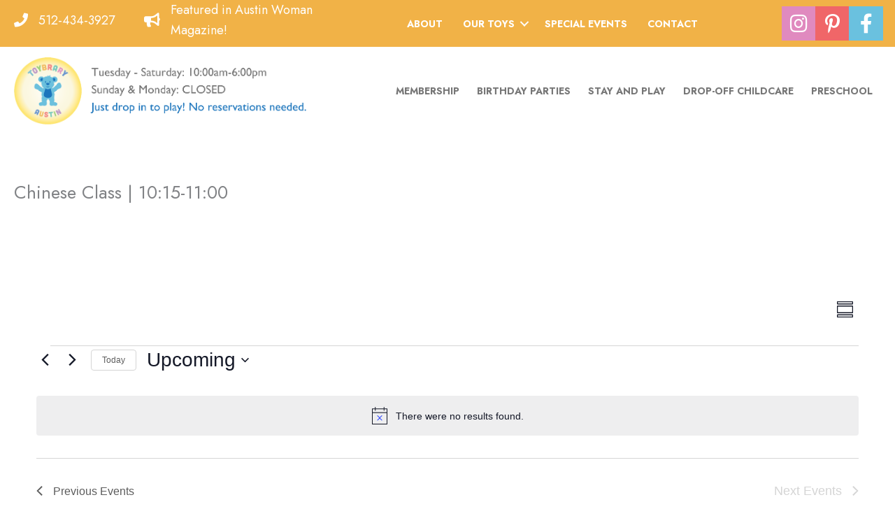

--- FILE ---
content_type: text/css
request_url: https://toybraryaustin.com/wp-content/uploads/bb-plugin/cache/2376b20507ae5bf7b4e62b48b00bf1cd-layout-bundle.css?ver=2.10.0.5-1.5.2.1
body_size: 12608
content:
.fl-builder-content *,.fl-builder-content *:before,.fl-builder-content *:after {-webkit-box-sizing: border-box;-moz-box-sizing: border-box;box-sizing: border-box;}.fl-row:before,.fl-row:after,.fl-row-content:before,.fl-row-content:after,.fl-col-group:before,.fl-col-group:after,.fl-col:before,.fl-col:after,.fl-module:not([data-accepts]):before,.fl-module:not([data-accepts]):after,.fl-module-content:before,.fl-module-content:after {display: table;content: " ";}.fl-row:after,.fl-row-content:after,.fl-col-group:after,.fl-col:after,.fl-module:not([data-accepts]):after,.fl-module-content:after {clear: both;}.fl-clear {clear: both;}.fl-row,.fl-row-content {margin-left: auto;margin-right: auto;min-width: 0;}.fl-row-content-wrap {position: relative;}.fl-builder-mobile .fl-row-bg-photo .fl-row-content-wrap {background-attachment: scroll;}.fl-row-bg-video,.fl-row-bg-video .fl-row-content,.fl-row-bg-embed,.fl-row-bg-embed .fl-row-content {position: relative;}.fl-row-bg-video .fl-bg-video,.fl-row-bg-embed .fl-bg-embed-code {bottom: 0;left: 0;overflow: hidden;position: absolute;right: 0;top: 0;}.fl-row-bg-video .fl-bg-video video,.fl-row-bg-embed .fl-bg-embed-code video {bottom: 0;left: 0px;max-width: none;position: absolute;right: 0;top: 0px;}.fl-row-bg-video .fl-bg-video video {min-width: 100%;min-height: 100%;width: auto;height: auto;}.fl-row-bg-video .fl-bg-video iframe,.fl-row-bg-embed .fl-bg-embed-code iframe {pointer-events: none;width: 100vw;height: 56.25vw; max-width: none;min-height: 100vh;min-width: 177.77vh; position: absolute;top: 50%;left: 50%;-ms-transform: translate(-50%, -50%); -webkit-transform: translate(-50%, -50%); transform: translate(-50%, -50%);}.fl-bg-video-fallback {background-position: 50% 50%;background-repeat: no-repeat;background-size: cover;bottom: 0px;left: 0px;position: absolute;right: 0px;top: 0px;}.fl-row-bg-slideshow,.fl-row-bg-slideshow .fl-row-content {position: relative;}.fl-row .fl-bg-slideshow {bottom: 0;left: 0;overflow: hidden;position: absolute;right: 0;top: 0;z-index: 0;}.fl-builder-edit .fl-row .fl-bg-slideshow * {bottom: 0;height: auto !important;left: 0;position: absolute !important;right: 0;top: 0;}.fl-row-bg-overlay .fl-row-content-wrap:after {border-radius: inherit;content: '';display: block;position: absolute;top: 0;right: 0;bottom: 0;left: 0;z-index: 0;}.fl-row-bg-overlay .fl-row-content {position: relative;z-index: 1;}.fl-row-default-height .fl-row-content-wrap,.fl-row-custom-height .fl-row-content-wrap {display: -webkit-box;display: -webkit-flex;display: -ms-flexbox;display: flex;min-height: 100vh;}.fl-row-overlap-top .fl-row-content-wrap {display: -webkit-inline-box;display: -webkit-inline-flex;display: -moz-inline-box;display: -ms-inline-flexbox;display: inline-flex;width: 100%;}.fl-row-default-height .fl-row-content-wrap,.fl-row-custom-height .fl-row-content-wrap {min-height: 0;}.fl-row-default-height .fl-row-content,.fl-row-full-height .fl-row-content,.fl-row-custom-height .fl-row-content {-webkit-box-flex: 1 1 auto; -moz-box-flex: 1 1 auto;-webkit-flex: 1 1 auto;-ms-flex: 1 1 auto;flex: 1 1 auto;}.fl-row-default-height .fl-row-full-width.fl-row-content,.fl-row-full-height .fl-row-full-width.fl-row-content,.fl-row-custom-height .fl-row-full-width.fl-row-content {max-width: 100%;width: 100%;}.fl-row-default-height.fl-row-align-center .fl-row-content-wrap,.fl-row-full-height.fl-row-align-center .fl-row-content-wrap,.fl-row-custom-height.fl-row-align-center .fl-row-content-wrap {-webkit-align-items: center;-webkit-box-align: center;-webkit-box-pack: center;-webkit-justify-content: center;-ms-flex-align: center;-ms-flex-pack: center;justify-content: center;align-items: center;}.fl-row-default-height.fl-row-align-bottom .fl-row-content-wrap,.fl-row-full-height.fl-row-align-bottom .fl-row-content-wrap,.fl-row-custom-height.fl-row-align-bottom .fl-row-content-wrap {-webkit-align-items: flex-end;-webkit-justify-content: flex-end;-webkit-box-align: end;-webkit-box-pack: end;-ms-flex-align: end;-ms-flex-pack: end;justify-content: flex-end;align-items: flex-end;}.fl-col-group-equal-height {display: flex;flex-wrap: wrap;width: 100%;}.fl-col-group-equal-height.fl-col-group-has-child-loading {flex-wrap: nowrap;}.fl-col-group-equal-height .fl-col,.fl-col-group-equal-height .fl-col-content {display: flex;flex: 1 1 auto;}.fl-col-group-equal-height .fl-col-content {flex-direction: column;flex-shrink: 1;min-width: 1px;max-width: 100%;width: 100%;}.fl-col-group-equal-height:before,.fl-col-group-equal-height .fl-col:before,.fl-col-group-equal-height .fl-col-content:before,.fl-col-group-equal-height:after,.fl-col-group-equal-height .fl-col:after,.fl-col-group-equal-height .fl-col-content:after{content: none;}.fl-col-group-nested.fl-col-group-equal-height.fl-col-group-align-top .fl-col-content,.fl-col-group-equal-height.fl-col-group-align-top .fl-col-content {justify-content: flex-start;}.fl-col-group-nested.fl-col-group-equal-height.fl-col-group-align-center .fl-col-content,.fl-col-group-equal-height.fl-col-group-align-center .fl-col-content {justify-content: center;}.fl-col-group-nested.fl-col-group-equal-height.fl-col-group-align-bottom .fl-col-content,.fl-col-group-equal-height.fl-col-group-align-bottom .fl-col-content {justify-content: flex-end;}.fl-col-group-equal-height.fl-col-group-align-center .fl-col-group {width: 100%;}.fl-col {float: left;min-height: 1px;}.fl-col-bg-overlay .fl-col-content {position: relative;}.fl-col-bg-overlay .fl-col-content:after {border-radius: inherit;content: '';display: block;position: absolute;top: 0;right: 0;bottom: 0;left: 0;z-index: 0;}.fl-col-bg-overlay .fl-module {position: relative;z-index: 2;}.single:not(.woocommerce).single-fl-builder-template .fl-content {width: 100%;}.fl-builder-layer {position: absolute;top:0;left:0;right: 0;bottom: 0;z-index: 0;pointer-events: none;overflow: hidden;}.fl-builder-shape-layer {z-index: 0;}.fl-builder-shape-layer.fl-builder-bottom-edge-layer {z-index: 1;}.fl-row-bg-overlay .fl-builder-shape-layer {z-index: 1;}.fl-row-bg-overlay .fl-builder-shape-layer.fl-builder-bottom-edge-layer {z-index: 2;}.fl-row-has-layers .fl-row-content {z-index: 1;}.fl-row-bg-overlay .fl-row-content {z-index: 2;}.fl-builder-layer > * {display: block;position: absolute;top:0;left:0;width: 100%;}.fl-builder-layer + .fl-row-content {position: relative;}.fl-builder-layer .fl-shape {fill: #aaa;stroke: none;stroke-width: 0;width:100%;}@supports (-webkit-touch-callout: inherit) {.fl-row.fl-row-bg-parallax .fl-row-content-wrap,.fl-row.fl-row-bg-fixed .fl-row-content-wrap {background-position: center !important;background-attachment: scroll !important;}}@supports (-webkit-touch-callout: none) {.fl-row.fl-row-bg-fixed .fl-row-content-wrap {background-position: center !important;background-attachment: scroll !important;}}.fl-clearfix:before,.fl-clearfix:after {display: table;content: " ";}.fl-clearfix:after {clear: both;}.sr-only {position: absolute;width: 1px;height: 1px;padding: 0;overflow: hidden;clip: rect(0,0,0,0);white-space: nowrap;border: 0;}.fl-builder-content .fl-button:is(a, button),.fl-builder-content a.fl-button:visited {border-radius: 4px;display: inline-block;font-size: 16px;font-weight: normal;line-height: 18px;padding: 12px 24px;text-decoration: none;text-shadow: none;}.fl-builder-content .fl-button:hover {text-decoration: none;}.fl-builder-content .fl-button:active {position: relative;top: 1px;}.fl-builder-content .fl-button-width-full .fl-button {width: 100%;display: block;text-align: center;}.fl-builder-content .fl-button-width-custom .fl-button {display: inline-block;text-align: center;max-width: 100%;}.fl-builder-content .fl-button-left {text-align: left;}.fl-builder-content .fl-button-center {text-align: center;}.fl-builder-content .fl-button-right {text-align: right;}.fl-builder-content .fl-button i {font-size: 1.3em;height: auto;margin-right:8px;vertical-align: middle;width: auto;}.fl-builder-content .fl-button i.fl-button-icon-after {margin-left: 8px;margin-right: 0;}.fl-builder-content .fl-button-has-icon .fl-button-text {vertical-align: middle;}.fl-icon-wrap {display: inline-block;}.fl-icon {display: table-cell;vertical-align: middle;}.fl-icon a {text-decoration: none;}.fl-icon i {float: right;height: auto;width: auto;}.fl-icon i:before {border: none !important;height: auto;width: auto;}.fl-icon-text {display: table-cell;text-align: left;padding-left: 15px;vertical-align: middle;}.fl-icon-text-empty {display: none;}.fl-icon-text *:last-child {margin: 0 !important;padding: 0 !important;}.fl-icon-text a {text-decoration: none;}.fl-icon-text span {display: block;}.fl-icon-text span.mce-edit-focus {min-width: 1px;}.fl-module img {max-width: 100%;}.fl-photo {line-height: 0;position: relative;}.fl-photo-align-left {text-align: left;}.fl-photo-align-center {text-align: center;}.fl-photo-align-right {text-align: right;}.fl-photo-content {display: inline-block;line-height: 0;position: relative;max-width: 100%;}.fl-photo-img-svg {width: 100%;}.fl-photo-content img {display: inline;height: auto;max-width: 100%;}.fl-photo-crop-circle img {-webkit-border-radius: 100%;-moz-border-radius: 100%;border-radius: 100%;}.fl-photo-caption {font-size: 13px;line-height: 18px;overflow: hidden;text-overflow: ellipsis;}.fl-photo-caption-below {padding-bottom: 20px;padding-top: 10px;}.fl-photo-caption-hover {background: rgba(0,0,0,0.7);bottom: 0;color: #fff;left: 0;opacity: 0;filter: alpha(opacity = 0);padding: 10px 15px;position: absolute;right: 0;-webkit-transition:opacity 0.3s ease-in;-moz-transition:opacity 0.3s ease-in;transition:opacity 0.3s ease-in;}.fl-photo-content:hover .fl-photo-caption-hover {opacity: 100;filter: alpha(opacity = 100);}.fl-builder-pagination,.fl-builder-pagination-load-more {padding: 40px 0;}.fl-builder-pagination ul.page-numbers {list-style: none;margin: 0;padding: 0;text-align: center;}.fl-builder-pagination li {display: inline-block;list-style: none;margin: 0;padding: 0;}.fl-builder-pagination li a.page-numbers,.fl-builder-pagination li span.page-numbers {border: 1px solid #e6e6e6;display: inline-block;padding: 5px 10px;margin: 0 0 5px;}.fl-builder-pagination li a.page-numbers:hover,.fl-builder-pagination li span.current {background: #f5f5f5;text-decoration: none;}.fl-slideshow,.fl-slideshow * {-webkit-box-sizing: content-box;-moz-box-sizing: content-box;box-sizing: content-box;}.fl-slideshow .fl-slideshow-image img {max-width: none !important;}.fl-slideshow-social {line-height: 0 !important;}.fl-slideshow-social * {margin: 0 !important;}.fl-builder-content .bx-wrapper .bx-viewport {background: transparent;border: none;box-shadow: none;left: 0;}.mfp-wrap button.mfp-arrow,.mfp-wrap button.mfp-arrow:active,.mfp-wrap button.mfp-arrow:hover,.mfp-wrap button.mfp-arrow:focus {background: transparent !important;border: none !important;outline: none;position: absolute;top: 50%;box-shadow: none !important;}.mfp-wrap .mfp-close,.mfp-wrap .mfp-close:active,.mfp-wrap .mfp-close:hover,.mfp-wrap .mfp-close:focus {background: transparent !important;border: none !important;outline: none;position: absolute;top: 0;box-shadow: none !important;}.admin-bar .mfp-wrap .mfp-close,.admin-bar .mfp-wrap .mfp-close:active,.admin-bar .mfp-wrap .mfp-close:hover,.admin-bar .mfp-wrap .mfp-close:focus {top: 32px!important;}img.mfp-img {padding: 0;}.mfp-counter {display: none;}.mfp-wrap .mfp-preloader.fa {font-size: 30px;}.fl-form-field {margin-bottom: 15px;}.fl-form-field input.fl-form-error {border-color: #DD6420;}.fl-form-error-message {clear: both;color: #DD6420;display: none;padding-top: 8px;font-size: 12px;font-weight: lighter;}.fl-form-button-disabled {opacity: 0.5;}.fl-animation {opacity: 0;}body.fl-no-js .fl-animation {opacity: 1;}.fl-builder-preview .fl-animation,.fl-builder-edit .fl-animation,.fl-animated {opacity: 1;}.fl-animated {animation-fill-mode: both;}.fl-button.fl-button-icon-animation i {width: 0 !important;opacity: 0;transition: all 0.2s ease-out;}.fl-button.fl-button-icon-animation:hover i {opacity: 1 !important;}.fl-button.fl-button-icon-animation i.fl-button-icon-after {margin-left: 0px !important;}.fl-button.fl-button-icon-animation:hover i.fl-button-icon-after {margin-left: 10px !important;}.fl-button.fl-button-icon-animation i.fl-button-icon-before {margin-right: 0 !important;}.fl-button.fl-button-icon-animation:hover i.fl-button-icon-before {margin-right: 20px !important;margin-left: -10px;}.fl-builder-content .fl-button:is(a, button),.fl-builder-content a.fl-button:visited {background: #fafafa;border: 1px solid #ccc;color: #333;}.fl-builder-content .fl-button:is(a, button) *,.fl-builder-content a.fl-button:visited * {color: #333;}@media (max-width: 1200px) {}@media (max-width: 992px) { .fl-col-group.fl-col-group-medium-reversed {display: -webkit-flex;display: flex;-webkit-flex-wrap: wrap-reverse;flex-wrap: wrap-reverse;flex-direction: row-reverse;} }@media (max-width: 767px) { .fl-row-content-wrap {background-attachment: scroll !important;}.fl-row-bg-parallax .fl-row-content-wrap {background-attachment: scroll !important;background-position: center center !important;}.fl-col-group.fl-col-group-equal-height {display: block;}.fl-col-group.fl-col-group-equal-height.fl-col-group-custom-width {display: -webkit-box;display: -webkit-flex;display: flex;}.fl-col-group.fl-col-group-responsive-reversed {display: -webkit-flex;display: flex;-webkit-flex-wrap: wrap-reverse;flex-wrap: wrap-reverse;flex-direction: row-reverse;}.fl-col-group.fl-col-group-responsive-reversed .fl-col:not(.fl-col-small-custom-width) {flex-basis: 100%;width: 100% !important;}.fl-col-group.fl-col-group-medium-reversed:not(.fl-col-group-responsive-reversed) {display: unset;display: unset;-webkit-flex-wrap: unset;flex-wrap: unset;flex-direction: unset;}.fl-col {clear: both;float: none;margin-left: auto;margin-right: auto;width: auto !important;}.fl-col-small:not(.fl-col-small-full-width) {max-width: 400px;}.fl-block-col-resize {display:none;}.fl-row[data-node] .fl-row-content-wrap {margin: 0;padding-left: 0;padding-right: 0;}.fl-row[data-node] .fl-bg-video,.fl-row[data-node] .fl-bg-slideshow {left: 0;right: 0;}.fl-col[data-node] .fl-col-content {margin: 0;padding-left: 0;padding-right: 0;} }@media (min-width: 1201px) {html .fl-visible-large:not(.fl-visible-desktop),html .fl-visible-medium:not(.fl-visible-desktop),html .fl-visible-mobile:not(.fl-visible-desktop) {display: none;}}@media (min-width: 993px) and (max-width: 1200px) {html .fl-visible-desktop:not(.fl-visible-large),html .fl-visible-medium:not(.fl-visible-large),html .fl-visible-mobile:not(.fl-visible-large) {display: none;}}@media (min-width: 768px) and (max-width: 992px) {html .fl-visible-desktop:not(.fl-visible-medium),html .fl-visible-large:not(.fl-visible-medium),html .fl-visible-mobile:not(.fl-visible-medium) {display: none;}}@media (max-width: 767px) {html .fl-visible-desktop:not(.fl-visible-mobile),html .fl-visible-large:not(.fl-visible-mobile),html .fl-visible-medium:not(.fl-visible-mobile) {display: none;}}.fl-col-content {display: flex;flex-direction: column;margin-top: 0px;margin-right: 0px;margin-bottom: 0px;margin-left: 0px;padding-top: 0px;padding-right: 0px;padding-bottom: 0px;padding-left: 0px;}.fl-row-fixed-width {max-width: 1366px;}.fl-builder-content > .fl-module-box {margin: 0;}.fl-row-content-wrap {margin-top: 0px;margin-right: 0px;margin-bottom: 0px;margin-left: 0px;padding-top: 20px;padding-right: 20px;padding-bottom: 20px;padding-left: 20px;}.fl-module-content, .fl-module:where(.fl-module:not(:has(> .fl-module-content))) {margin-top: 20px;margin-right: 20px;margin-bottom: 20px;margin-left: 20px;}.fl-node-28jhc4ambfun {color: #ffffff;}.fl-builder-content .fl-node-28jhc4ambfun *:not(input):not(textarea):not(select):not(a):not(h1):not(h2):not(h3):not(h4):not(h5):not(h6):not(.fl-menu-mobile-toggle) {color: inherit;}.fl-builder-content .fl-node-28jhc4ambfun a {color: #ffffff;}.fl-builder-content .fl-node-28jhc4ambfun a:hover {color: #ffffff;}.fl-builder-content .fl-node-28jhc4ambfun h1,.fl-builder-content .fl-node-28jhc4ambfun h2,.fl-builder-content .fl-node-28jhc4ambfun h3,.fl-builder-content .fl-node-28jhc4ambfun h4,.fl-builder-content .fl-node-28jhc4ambfun h5,.fl-builder-content .fl-node-28jhc4ambfun h6,.fl-builder-content .fl-node-28jhc4ambfun h1 a,.fl-builder-content .fl-node-28jhc4ambfun h2 a,.fl-builder-content .fl-node-28jhc4ambfun h3 a,.fl-builder-content .fl-node-28jhc4ambfun h4 a,.fl-builder-content .fl-node-28jhc4ambfun h5 a,.fl-builder-content .fl-node-28jhc4ambfun h6 a {color: #ffffff;}.fl-node-28jhc4ambfun > .fl-row-content-wrap {background-color: #f1b247;border-top-width: 1px;border-right-width: 0px;border-bottom-width: 1px;border-left-width: 0px;} .fl-node-28jhc4ambfun > .fl-row-content-wrap {margin-top:0px;margin-right:0px;margin-bottom:0px;margin-left:0px;} .fl-node-28jhc4ambfun > .fl-row-content-wrap {padding-top:0px;padding-bottom:0px;}.fl-node-60a6d877af73f > .fl-row-content-wrap {background-color: #ffffff;border-top-width: 1px;border-right-width: 0px;border-bottom-width: 1px;border-left-width: 0px;} .fl-node-60a6d877af73f > .fl-row-content-wrap {padding-top:15px;padding-bottom:10px;}.fl-node-60a6d877af742 {width: 35%;}.fl-node-60a6d877af742 > .fl-col-content {border-top-width: 1px;border-right-width: 1px;border-bottom-width: 1px;border-left-width: 1px;}@media(max-width: 767px) {.fl-builder-content .fl-node-60a6d877af742 {width: 80% !important;max-width: none;clear: none;float: left;}}.fl-node-grtwhim8czf1 {width: 15%;}.fl-node-grtwhim8czf1 > .fl-col-content {border-top-width: 1px;border-right-width: 1px;border-bottom-width: 1px;border-left-width: 1px;}.fl-node-60a6d877af743 {width: 65%;}.fl-node-60a6d877af743 > .fl-col-content {border-top-width: 1px;border-right-width: 1px;border-bottom-width: 1px;border-left-width: 1px;}@media(max-width: 767px) {.fl-builder-content .fl-node-60a6d877af743 {width: 20% !important;max-width: none;clear: none;float: left;}}.fl-node-kxnv0yowpld9 {width: 25%;}.fl-node-n8p74xdvtzkb {width: 40%;}.fl-node-hlsvi7yr35ku {width: 20%;}.fl-node-hlsvi7yr35ku > .fl-col-content {border-top-width: 1px;border-right-width: 1px;border-bottom-width: 1px;border-left-width: 1px;}img.mfp-img {padding-bottom: 40px !important;}.fl-builder-edit .fl-fill-container img {transition: object-position .5s;}.fl-fill-container :is(.fl-module-content, .fl-photo, .fl-photo-content, img) {height: 100% !important;width: 100% !important;}@media (max-width: 767px) { .fl-photo-content,.fl-photo-img {max-width: 100%;} }.fl-node-60a6da3fda301, .fl-node-60a6da3fda301 .fl-photo {text-align: left;} .fl-node-60a6da3fda301 > .fl-module-content {margin-top:0px;margin-right:0px;margin-bottom:0px;margin-left:0px;}@media ( max-width: 767px ) { .fl-node-60a6da3fda301.fl-module > .fl-module-content {margin-left:10px;}}.fl-menu ul,.fl-menu li{list-style: none;margin: 0;padding: 0;}.fl-menu .menu:before,.fl-menu .menu:after{content: '';display: table;clear: both;}.fl-menu-horizontal {display: inline-flex;flex-wrap: wrap;align-items: center;}.fl-menu li{position: relative;}.fl-menu a{display: block;padding: 10px;text-decoration: none;}.fl-menu a:hover{text-decoration: none;}.fl-menu .sub-menu{min-width: 220px;}.fl-module[data-node] .fl-menu .fl-menu-expanded .sub-menu {background-color: transparent;-webkit-box-shadow: none;-ms-box-shadow: none;box-shadow: none;}.fl-menu .fl-has-submenu:focus,.fl-menu .fl-has-submenu .sub-menu:focus,.fl-menu .fl-has-submenu-container:focus {outline: 0;}.fl-menu .fl-has-submenu-container:has(span.fl-menu-toggle) {position: relative;}.fl-menu .fl-has-submenu-container:has(button.fl-menu-toggle) {display: grid;grid-template-columns: 1fr 40px;}.fl-menu .fl-menu-accordion .fl-has-submenu > .sub-menu{display: none;}.fl-menu .fl-menu-accordion .fl-has-submenu.fl-active .hide-heading > .sub-menu {box-shadow: none;display: block !important;}.fl-menu span.fl-menu-toggle{position: absolute;top: 0;right: 0;bottom: 0;height: 100%;cursor: pointer;}.fl-menu button.fl-menu-toggle{all: unset;position: relative;cursor: pointer;}.fl-menu .fl-toggle-arrows .fl-menu-toggle:before{border-color: #333;}.fl-menu .fl-menu-expanded .fl-menu-toggle{display: none;}.fl-menu .fl-menu-mobile-toggle {position: relative;padding: 8px;background-color: transparent;border: none;color: #333;border-radius: 0;cursor: pointer;}.fl-menu .fl-menu-mobile-toggle:focus-visible,.fl-menu-mobile-close:focus-visible,.fl-menu .fl-menu-toggle:focus-visible {outline: 2px auto Highlight;outline: 2px auto -webkit-focus-ring-color;}.fl-menu .fl-menu-mobile-toggle.text{width: 100%;text-align: center;}.fl-menu .fl-menu-mobile-toggle.hamburger .fl-menu-mobile-toggle-label,.fl-menu .fl-menu-mobile-toggle.hamburger-label .fl-menu-mobile-toggle-label{display: inline-block;margin-left: 10px;vertical-align: middle;}.fl-menu .fl-menu-mobile-toggle.hamburger .svg-container,.fl-menu .fl-menu-mobile-toggle.hamburger-label .svg-container{display: inline-block;position: relative;width: 1.4em;height: 1.4em;vertical-align: middle;}.fl-menu .fl-menu-mobile-toggle.hamburger .hamburger-menu,.fl-menu .fl-menu-mobile-toggle.hamburger-label .hamburger-menu{position: absolute;top: 0;left: 0;right: 0;bottom: 0;}.fl-menu .fl-menu-mobile-toggle.hamburger .hamburger-menu rect,.fl-menu .fl-menu-mobile-toggle.hamburger-label .hamburger-menu rect{fill: currentColor;}li.mega-menu .hide-heading > a,li.mega-menu .hide-heading > .fl-has-submenu-container,li.mega-menu-disabled .hide-heading > a,li.mega-menu-disabled .hide-heading > .fl-has-submenu-container {display: none;}ul.fl-menu-horizontal li.mega-menu {position: static;}ul.fl-menu-horizontal li.mega-menu > ul.sub-menu {top: inherit !important;left: 0 !important;right: 0 !important;width: 100%;}ul.fl-menu-horizontal li.mega-menu.fl-has-submenu:hover > ul.sub-menu,ul.fl-menu-horizontal li.mega-menu.fl-has-submenu.focus > ul.sub-menu {display: flex !important;}ul.fl-menu-horizontal li.mega-menu > ul.sub-menu li {border-color: transparent;}ul.fl-menu-horizontal li.mega-menu > ul.sub-menu > li {width: 100%;}ul.fl-menu-horizontal li.mega-menu > ul.sub-menu > li > .fl-has-submenu-container a {font-weight: bold;}ul.fl-menu-horizontal li.mega-menu > ul.sub-menu > li > .fl-has-submenu-container a:hover {background: transparent;}ul.fl-menu-horizontal li.mega-menu > ul.sub-menu .fl-menu-toggle {display: none;}ul.fl-menu-horizontal li.mega-menu > ul.sub-menu ul.sub-menu {background: transparent;-webkit-box-shadow: none;-ms-box-shadow: none;box-shadow: none;display: block;min-width: 0;opacity: 1;padding: 0;position: static;visibility: visible;}:where(.fl-col-group-medium-reversed, .fl-col-group-responsive-reversed, .fl-col-group-equal-height.fl-col-group-custom-width) > .fl-menu-mobile-clone {flex: 1 1 100%;}.fl-menu-mobile-clone {clear: both;}.fl-menu-mobile-clone .fl-menu .menu {float: none !important;}.fl-menu-mobile-flyout .fl-menu-mobile-close,.fl-menu-mobile-flyout .fl-menu-mobile-close:hover,.fl-menu-mobile-flyout .fl-menu-mobile-close:focus {background: none;border: 0 none;color: inherit;font-size: 18px;padding: 10px 15px;margin: 5px 0;cursor: pointer;}.fl-node-60a7cea767e91 .menu-item a {color: #777777;}.fl-node-60a7cea767e91 .fl-menu .fl-toggle-arrows .fl-menu-toggle:before{border-color: #777777;}.fl-node-60a7cea767e91 .menu-item :is(*:focus, a:hover, .fl-has-submenu-container:hover > *),.fl-node-60a7cea767e91 .current-menu-item > a,.fl-node-60a7cea767e91 .current-menu-item > .fl-has-submenu-container > * {color: #6ac1df;}.fl-node-60a7cea767e91 .fl-toggle-arrows :is(.fl-menu-toggle:focus, .fl-has-submenu-container:hover > .fl-menu-toggle):before,.fl-node-60a7cea767e91 .fl-toggle-arrows .current-menu-item > .fl-has-submenu-container > .fl-menu-toggle:before{border-color: #6ac1df;}.fl-node-60a7cea767e91 .menu .fl-has-submenu .sub-menu{display: none;}.fl-node-60a7cea767e91 .fl-menu .sub-menu {background-color: #296BC9;-webkit-box-shadow: 0 1px 20px rgba(0,0,0,0.1);-ms-box-shadow: 0 1px 20px rgba(0,0,0,0.1);box-shadow: 0 1px 20px rgba(0,0,0,0.1);}.fl-node-60a7cea767e91 .fl-menu .fl-menu-toggle:before{content: '';position: absolute;right: 50%;top: 50%;z-index: 1;display: block;width: 9px;height: 9px;margin: -5px -5px 0 0;border-right: 2px solid;border-bottom: 2px solid;-webkit-transform-origin: right bottom;-ms-transform-origin: right bottom;transform-origin: right bottom;-webkit-transform: translateX( -5px ) rotate( 45deg );-ms-transform: translateX( -5px ) rotate( 45deg );transform: translateX( -5px ) rotate( 45deg );}.fl-node-60a7cea767e91 .fl-menu .fl-has-submenu.focus > .fl-has-submenu-container > .fl-menu-toggle,.fl-node-60a7cea767e91 .fl-menu .fl-has-submenu.fl-active > .fl-has-submenu-container .fl-menu-toggle,.fl-node-60a7cea767e91 .fl-menu:not(.no-hover) .fl-has-submenu:hover > .fl-has-submenu-container > .fl-menu-toggle{-webkit-transform: rotate( -180deg );-ms-transform: rotate( -180deg );transform: rotate( -180deg );}.fl-node-60a7cea767e91 .fl-menu-horizontal.fl-toggle-arrows .fl-has-submenu-container a{padding-right: 39px;}.fl-node-60a7cea767e91 .fl-menu-horizontal.fl-toggle-arrows .fl-menu-toggle{width: 42px;}.fl-node-60a7cea767e91 .fl-menu-horizontal.fl-toggle-arrows .fl-menu-toggle,.fl-node-60a7cea767e91 .fl-menu-vertical.fl-toggle-arrows .fl-menu-toggle{width: 39px;}.fl-node-60a7cea767e91 .fl-menu li{border-top: 1px solid transparent;}.fl-node-60a7cea767e91 .fl-menu li:first-child{border-top: none;}@media ( max-width: 767px ) {.fl-node-60a7cea767e91 .fl-menu ul.menu {display: none;float: none;}.fl-node-60a7cea767e91 .fl-menu .sub-menu {-webkit-box-shadow: none;-ms-box-shadow: none;box-shadow: none;}.fl-node-60a7cea767e91 .fl-menu:not(.no-hover) .fl-has-submenu:hover > .sub-menu,.fl-node-60a7cea767e91 .mega-menu.fl-active .hide-heading > .sub-menu,.fl-node-60a7cea767e91 .mega-menu-disabled.fl-active .hide-heading > .sub-menu {display: block !important;}.fl-node-60a7cea767e91 .fl-menu-logo,.fl-node-60a7cea767e91 .fl-menu-search-item {display: none;}} @media ( min-width: 768px ) {.fl-node-60a7cea767e91 .fl-menu .menu > li{ display: inline-block; }.fl-node-60a7cea767e91 .menu li{border-left: 1px solid transparent;border-top: none;}.fl-node-60a7cea767e91 .menu li:first-child{border: none;}.fl-node-60a7cea767e91 .menu li li{border-top: 1px solid transparent;border-left: none;}.fl-node-60a7cea767e91 .menu .fl-has-submenu .sub-menu{position: absolute;top: 100%;left: 0;z-index: 10;visibility: hidden;opacity: 0;text-align:left;}.fl-node-60a7cea767e91 .fl-has-submenu .fl-has-submenu .sub-menu{top: 0;left: 100%;}.fl-node-60a7cea767e91 .fl-menu .fl-has-submenu:hover > .sub-menu,.fl-node-60a7cea767e91 .fl-menu .fl-has-submenu.focus > .sub-menu{display: block;visibility: visible;opacity: 1;}.fl-node-60a7cea767e91 .menu .fl-has-submenu.fl-menu-submenu-right .sub-menu{left: inherit;right: 0;}.fl-node-60a7cea767e91 .menu .fl-has-submenu .fl-has-submenu.fl-menu-submenu-right .sub-menu{top: 0;left: inherit;right: 100%;}.fl-node-60a7cea767e91 .fl-menu .fl-has-submenu.fl-active > .fl-has-submenu-container .fl-menu-toggle{-webkit-transform: none;-ms-transform: none;transform: none;}.fl-node-60a7cea767e91 .fl-menu .fl-has-submenu .fl-has-submenu .fl-menu-toggle:before{-webkit-transform: translateY( -5px ) rotate( -45deg );-ms-transform: translateY( -5px ) rotate( -45deg );transform: translateY( -5px ) rotate( -45deg );}.fl-node-60a7cea767e91 ul.sub-menu {padding-top: 0px;padding-right: 0px;padding-bottom: 0px;padding-left: 0px;}.fl-node-60a7cea767e91 ul.sub-menu a {}.fl-node-60a7cea767e91 .fl-menu .fl-menu-mobile-toggle{display: none;}}.fl-node-60a7cea767e91 .fl-menu .fl-menu-mobile-toggle {color: #777777;font-size: 16px;text-transform: uppercase;padding-top: 14px;padding-right: 25px;padding-bottom: 14px;padding-left: 25px;border-color: rgba( 0,0,0,0.1 );}.fl-node-60a7cea767e91 .fl-menu .fl-menu-mobile-toggle rect,.fl-node-60a7cea767e91 .fl-menu .fl-menu-mobile-toggle.hamburger .hamburger-menu rect {fill: #777777;}.fl-node-60a7cea767e91 .fl-menu .fl-menu-mobile-toggle:hover,.fl-node-60a7cea767e91 .fl-menu .fl-menu-mobile-toggle.fl-active {color: #6ac1df;}.fl-node-60a7cea767e91 .fl-menu .fl-menu-mobile-toggle:hover rect,.fl-node-60a7cea767e91 .fl-menu .fl-menu-mobile-toggle.fl-active rect,.fl-node-60a7cea767e91 .fl-menu .fl-menu-mobile-toggle.hamburger:hover .hamburger-menu rect,.fl-node-60a7cea767e91 .fl-menu .fl-menu-mobile-toggle.fl-active .hamburger-menu rect {fill: #6ac1df;}.fl-node-60a7cea767e91 ul.fl-menu-horizontal li.mega-menu > ul.sub-menu > li > .fl-has-submenu-container a:hover {color: #777777;}.fl-node-60a7cea767e91 .fl-menu .menu, .fl-node-60a7cea767e91 .fl-menu .menu > li {font-weight: 700;font-size: 16px;line-height: 1;text-transform: uppercase;}.fl-node-60a7cea767e91 .fl-menu {text-align: right;}.fl-node-60a7cea767e91 .fl-menu .menu {justify-content: right;}.fl-node-60a7cea767e91 .menu a {padding-top: 14px;padding-right: 25px;padding-bottom: 14px;padding-left: 25px;}.fl-node-60a7cea767e91 .fl-menu .menu .sub-menu > li {font-size: 16px;line-height: 1;}.fl-node-60a7cea767e91 .fl-menu .fl-menu-mobile-toggle {float: right;}@media(max-width: 1200px) {.fl-node-60a7cea767e91 .fl-menu .fl-menu-mobile-toggle {float: none;}}@media(max-width: 992px) {.fl-node-60a7cea767e91 .fl-menu .fl-menu-mobile-toggle {float: none;}}@media(max-width: 767px) {.fl-node-60a7cea767e91 .menu li.fl-has-submenu ul.sub-menu {padding-left: 15px;}.fl-node-60a7cea767e91 .fl-menu .sub-menu {background-color: transparent;}.fl-node-60a7cea767e91 .fl-menu .fl-menu-mobile-toggle {float: none;}}@media (max-width: 767px) { .fl-module-icon {text-align: center;} }.fl-node-t9y64ig8h1lz .fl-icon i, .fl-node-t9y64ig8h1lz .fl-icon i:before {font-size: 20px;}.fl-node-t9y64ig8h1lz .fl-icon-wrap .fl-icon-text {height: 35px;}.fl-node-t9y64ig8h1lz.fl-module-icon {text-align: left;}@media(max-width: 1200px) {.fl-node-t9y64ig8h1lz .fl-icon-wrap .fl-icon-text {height: 35px;}}@media(max-width: 992px) {.fl-node-t9y64ig8h1lz .fl-icon-wrap .fl-icon-text {height: 35px;}}@media(max-width: 767px) {.fl-node-t9y64ig8h1lz .fl-icon-wrap .fl-icon-text {height: 35px;}} .fl-node-t9y64ig8h1lz > .fl-module-content {margin-top:0px;margin-right:0px;margin-bottom:0px;margin-left:0px;}.fl-node-ns837rpuzx95 .menu-item a {color: #ffffff;}.fl-node-ns837rpuzx95 .fl-menu .fl-toggle-arrows .fl-menu-toggle:before{border-color: #ffffff;}.fl-node-ns837rpuzx95 .menu-item :is(*:focus, a:hover, .fl-has-submenu-container:hover > *),.fl-node-ns837rpuzx95 .current-menu-item > a,.fl-node-ns837rpuzx95 .current-menu-item > .fl-has-submenu-container > * {color: #f06668;}.fl-node-ns837rpuzx95 .fl-toggle-arrows :is(.fl-menu-toggle:focus, .fl-has-submenu-container:hover > .fl-menu-toggle):before,.fl-node-ns837rpuzx95 .fl-toggle-arrows .current-menu-item > .fl-has-submenu-container > .fl-menu-toggle:before{border-color: #f06668;}.fl-node-ns837rpuzx95 .menu .fl-has-submenu .sub-menu{display: none;}.fl-node-ns837rpuzx95 .fl-menu .sub-menu {background-color: #296BC9;-webkit-box-shadow: 0 1px 20px rgba(0,0,0,0.1);-ms-box-shadow: 0 1px 20px rgba(0,0,0,0.1);box-shadow: 0 1px 20px rgba(0,0,0,0.1);}.fl-node-ns837rpuzx95 .fl-menu .fl-menu-toggle:before{content: '';position: absolute;right: 50%;top: 50%;z-index: 1;display: block;width: 9px;height: 9px;margin: -5px -5px 0 0;border-right: 2px solid;border-bottom: 2px solid;-webkit-transform-origin: right bottom;-ms-transform-origin: right bottom;transform-origin: right bottom;-webkit-transform: translateX( -5px ) rotate( 45deg );-ms-transform: translateX( -5px ) rotate( 45deg );transform: translateX( -5px ) rotate( 45deg );}.fl-node-ns837rpuzx95 .fl-menu .fl-has-submenu.focus > .fl-has-submenu-container > .fl-menu-toggle,.fl-node-ns837rpuzx95 .fl-menu .fl-has-submenu.fl-active > .fl-has-submenu-container .fl-menu-toggle,.fl-node-ns837rpuzx95 .fl-menu:not(.no-hover) .fl-has-submenu:hover > .fl-has-submenu-container > .fl-menu-toggle{-webkit-transform: rotate( -180deg );-ms-transform: rotate( -180deg );transform: rotate( -180deg );}.fl-node-ns837rpuzx95 .fl-menu-horizontal.fl-toggle-arrows .fl-has-submenu-container a{padding-right: 28px;}.fl-node-ns837rpuzx95 .fl-menu-horizontal.fl-toggle-arrows .fl-menu-toggle{width: 28px;}.fl-node-ns837rpuzx95 .fl-menu-horizontal.fl-toggle-arrows .fl-menu-toggle,.fl-node-ns837rpuzx95 .fl-menu-vertical.fl-toggle-arrows .fl-menu-toggle{width: 28px;}.fl-node-ns837rpuzx95 .fl-menu li{border-top: 1px solid transparent;}.fl-node-ns837rpuzx95 .fl-menu li:first-child{border-top: none;}@media ( max-width: 767px ) {.fl-node-ns837rpuzx95 .fl-menu .sub-menu {-webkit-box-shadow: none;-ms-box-shadow: none;box-shadow: none;}.fl-node-ns837rpuzx95 .fl-menu:not(.no-hover) .fl-has-submenu:hover > .sub-menu,.fl-node-ns837rpuzx95 .mega-menu.fl-active .hide-heading > .sub-menu,.fl-node-ns837rpuzx95 .mega-menu-disabled.fl-active .hide-heading > .sub-menu {display: block !important;}.fl-node-ns837rpuzx95 .fl-menu-logo,.fl-node-ns837rpuzx95 .fl-menu-search-item {display: none;}} @media ( min-width: 768px ) {.fl-node-ns837rpuzx95 .fl-menu .menu > li{ display: inline-block; }.fl-node-ns837rpuzx95 .menu li{border-left: 1px solid transparent;border-top: none;}.fl-node-ns837rpuzx95 .menu li:first-child{border: none;}.fl-node-ns837rpuzx95 .menu li li{border-top: 1px solid transparent;border-left: none;}.fl-node-ns837rpuzx95 .menu .fl-has-submenu .sub-menu{position: absolute;top: 100%;left: 0;z-index: 10;visibility: hidden;opacity: 0;text-align:left;}.fl-node-ns837rpuzx95 .fl-has-submenu .fl-has-submenu .sub-menu{top: 0;left: 100%;}.fl-node-ns837rpuzx95 .fl-menu .fl-has-submenu:hover > .sub-menu,.fl-node-ns837rpuzx95 .fl-menu .fl-has-submenu.focus > .sub-menu{display: block;visibility: visible;opacity: 1;}.fl-node-ns837rpuzx95 .menu .fl-has-submenu.fl-menu-submenu-right .sub-menu{left: inherit;right: 0;}.fl-node-ns837rpuzx95 .menu .fl-has-submenu .fl-has-submenu.fl-menu-submenu-right .sub-menu{top: 0;left: inherit;right: 100%;}.fl-node-ns837rpuzx95 .fl-menu .fl-has-submenu.fl-active > .fl-has-submenu-container .fl-menu-toggle{-webkit-transform: none;-ms-transform: none;transform: none;}.fl-node-ns837rpuzx95 .fl-menu .fl-has-submenu .fl-has-submenu .fl-menu-toggle:before{-webkit-transform: translateY( -5px ) rotate( -45deg );-ms-transform: translateY( -5px ) rotate( -45deg );transform: translateY( -5px ) rotate( -45deg );}.fl-node-ns837rpuzx95 ul.sub-menu {padding-top: 0px;padding-right: 0px;padding-bottom: 0px;padding-left: 0px;}.fl-node-ns837rpuzx95 ul.sub-menu a {}}.fl-node-ns837rpuzx95 ul.fl-menu-horizontal li.mega-menu > ul.sub-menu > li > .fl-has-submenu-container a:hover {color: #ffffff;}.fl-node-ns837rpuzx95 .fl-menu .menu, .fl-node-ns837rpuzx95 .fl-menu .menu > li {font-weight: 700;font-size: 16px;line-height: 1;text-transform: uppercase;}.fl-node-ns837rpuzx95 .fl-menu {text-align: right;}.fl-node-ns837rpuzx95 .fl-menu .menu {justify-content: right;}.fl-node-ns837rpuzx95 .menu a {padding-top: 14px;padding-right: 14px;padding-bottom: 14px;padding-left: 14px;}.fl-node-ns837rpuzx95 .fl-menu .menu .sub-menu > li {font-size: 16px;line-height: 1;}@media(max-width: 767px) {.fl-node-ns837rpuzx95 .menu li.fl-has-submenu ul.sub-menu {padding-left: 15px;}.fl-node-ns837rpuzx95 .fl-menu .sub-menu {background-color: transparent;}} .fl-node-ns837rpuzx95 > .fl-module-content {margin-top:0px;margin-right:0px;margin-bottom:0px;margin-left:0px;}.fl-icon-group .fl-icon {display: inline-block;margin-bottom: 10px;margin-top: 10px;}.fl-node-rpi4ofeg8mt5 .fl-icon i,.fl-node-rpi4ofeg8mt5 .fl-icon i:before {color: #ffffff;}.fl-node-rpi4ofeg8mt5 .fl-icon i:hover,.fl-node-rpi4ofeg8mt5 .fl-icon i:hover:before,.fl-node-rpi4ofeg8mt5 .fl-icon a:hover i,.fl-node-rpi4ofeg8mt5 .fl-icon a:hover i:before {color: #ffffff;}.fl-node-rpi4ofeg8mt5 .fl-icon i, .fl-node-rpi4ofeg8mt5 .fl-icon i:before {font-size: 28px;}.fl-node-rpi4ofeg8mt5 .fl-icon-wrap .fl-icon-text {height: 49px;}@media(max-width: 1200px) {.fl-node-rpi4ofeg8mt5 .fl-icon-wrap .fl-icon-text {height: 49px;}}@media(max-width: 992px) {.fl-node-rpi4ofeg8mt5 .fl-icon-wrap .fl-icon-text {height: 49px;}}@media(max-width: 767px) {.fl-node-rpi4ofeg8mt5 .fl-icon-wrap .fl-icon-text {height: 49px;}}.fl-node-rpi4ofeg8mt5 .fl-module-content .fl-icon:nth-child(1) i,.fl-node-rpi4ofeg8mt5 .fl-module-content .fl-icon:nth-child(1) i:before {color: #ffffff;}.fl-node-rpi4ofeg8mt5 .fl-module-content .fl-icon:nth-child(1) i {background: #E08ABF;border-radius: 100%;-moz-border-radius: 100%;-webkit-border-radius: 100%;text-align: center;}.fl-node-rpi4ofeg8mt5 .fl-module-content .fl-icon:nth-child(2) i,.fl-node-rpi4ofeg8mt5 .fl-module-content .fl-icon:nth-child(2) i:before {color: #ffffff;}.fl-node-rpi4ofeg8mt5 .fl-module-content .fl-icon:nth-child(2) i {background: #F06668;border-radius: 100%;-moz-border-radius: 100%;-webkit-border-radius: 100%;text-align: center;}.fl-node-rpi4ofeg8mt5 .fl-module-content .fl-icon:nth-child(3) i,.fl-node-rpi4ofeg8mt5 .fl-module-content .fl-icon:nth-child(3) i:before {color: #ffffff;}.fl-node-rpi4ofeg8mt5 .fl-module-content .fl-icon:nth-child(3) i {background: #6ac1df;border-radius: 100%;-moz-border-radius: 100%;-webkit-border-radius: 100%;text-align: center;}.fl-node-rpi4ofeg8mt5 .fl-icon-group {text-align: right;}.fl-node-rpi4ofeg8mt5 .fl-icon + .fl-icon {margin-left: 0px;}.fl-node-rpi4ofeg8mt5 .fl-module-content .fl-icon:nth-child(1) i {height: 49px;width: 49px;}.fl-node-rpi4ofeg8mt5 .fl-icon-group .fl-icon:nth-child(1) i, .fl-node-rpi4ofeg8mt5 .fl-icon-group .fl-icon:nth-child(1) i:before {line-height: 49px;}.fl-node-rpi4ofeg8mt5 .fl-module-content .fl-icon:nth-child(2) i {height: 49px;width: 49px;}.fl-node-rpi4ofeg8mt5 .fl-icon-group .fl-icon:nth-child(2) i, .fl-node-rpi4ofeg8mt5 .fl-icon-group .fl-icon:nth-child(2) i:before {line-height: 49px;}.fl-node-rpi4ofeg8mt5 .fl-module-content .fl-icon:nth-child(3) i {height: 49px;width: 49px;}.fl-node-rpi4ofeg8mt5 .fl-icon-group .fl-icon:nth-child(3) i, .fl-node-rpi4ofeg8mt5 .fl-icon-group .fl-icon:nth-child(3) i:before {line-height: 49px;} .fl-node-rpi4ofeg8mt5 > .fl-module-content {margin-top:0px;margin-bottom:0px;}.fl-node-esuprtb5326j .fl-icon i, .fl-node-esuprtb5326j .fl-icon i:before {font-size: 20px;}.fl-node-esuprtb5326j .fl-icon-wrap .fl-icon-text {height: 35px;}.fl-node-esuprtb5326j.fl-module-icon {text-align: left;}@media(max-width: 1200px) {.fl-node-esuprtb5326j .fl-icon-wrap .fl-icon-text {height: 35px;}}@media(max-width: 992px) {.fl-node-esuprtb5326j .fl-icon-wrap .fl-icon-text {height: 35px;}}@media(max-width: 767px) {.fl-node-esuprtb5326j .fl-icon-wrap .fl-icon-text {height: 35px;}} .fl-node-esuprtb5326j > .fl-module-content {margin-top:0px;margin-right:0px;margin-bottom:0px;margin-left:0px;}.fl-node-60ad269a66255 .menu-item a {color: #777777;}.fl-node-60ad269a66255 .fl-menu .fl-toggle-arrows .fl-menu-toggle:before{border-color: #777777;}.fl-node-60ad269a66255 .menu-item :is(*:focus, a:hover, .fl-has-submenu-container:hover > *),.fl-node-60ad269a66255 .current-menu-item > a,.fl-node-60ad269a66255 .current-menu-item > .fl-has-submenu-container > * {color: #6ac1df;}.fl-node-60ad269a66255 .fl-toggle-arrows :is(.fl-menu-toggle:focus, .fl-has-submenu-container:hover > .fl-menu-toggle):before,.fl-node-60ad269a66255 .fl-toggle-arrows .current-menu-item > .fl-has-submenu-container > .fl-menu-toggle:before{border-color: #6ac1df;}.fl-node-60ad269a66255 .menu .fl-has-submenu .sub-menu{display: none;}.fl-node-60ad269a66255 .fl-menu .sub-menu {background-color: #296BC9;-webkit-box-shadow: 0 1px 20px rgba(0,0,0,0.1);-ms-box-shadow: 0 1px 20px rgba(0,0,0,0.1);box-shadow: 0 1px 20px rgba(0,0,0,0.1);}.fl-node-60ad269a66255 .fl-menu .fl-menu-toggle:before{content: '';position: absolute;right: 50%;top: 50%;z-index: 1;display: block;width: 9px;height: 9px;margin: -5px -5px 0 0;border-right: 2px solid;border-bottom: 2px solid;-webkit-transform-origin: right bottom;-ms-transform-origin: right bottom;transform-origin: right bottom;-webkit-transform: translateX( -5px ) rotate( 45deg );-ms-transform: translateX( -5px ) rotate( 45deg );transform: translateX( -5px ) rotate( 45deg );}.fl-node-60ad269a66255 .fl-menu .fl-has-submenu.focus > .fl-has-submenu-container > .fl-menu-toggle,.fl-node-60ad269a66255 .fl-menu .fl-has-submenu.fl-active > .fl-has-submenu-container .fl-menu-toggle,.fl-node-60ad269a66255 .fl-menu:not(.no-hover) .fl-has-submenu:hover > .fl-has-submenu-container > .fl-menu-toggle{-webkit-transform: rotate( -180deg );-ms-transform: rotate( -180deg );transform: rotate( -180deg );}.fl-node-60ad269a66255 .fl-menu-horizontal.fl-toggle-arrows .fl-has-submenu-container a{padding-right: 39px;}.fl-node-60ad269a66255 .fl-menu-horizontal.fl-toggle-arrows .fl-menu-toggle{width: 42px;}.fl-node-60ad269a66255 .fl-menu-horizontal.fl-toggle-arrows .fl-menu-toggle,.fl-node-60ad269a66255 .fl-menu-vertical.fl-toggle-arrows .fl-menu-toggle{width: 39px;}.fl-node-60ad269a66255 .fl-menu li{border-top: 1px solid transparent;}.fl-node-60ad269a66255 .fl-menu li:first-child{border-top: none;}@media ( max-width: 767px ) {.fl-node-60ad269a66255 .fl-menu ul.menu {display: none;float: none;}.fl-node-60ad269a66255 .fl-menu .sub-menu {-webkit-box-shadow: none;-ms-box-shadow: none;box-shadow: none;}.fl-node-60ad269a66255 .fl-menu:not(.no-hover) .fl-has-submenu:hover > .sub-menu,.fl-node-60ad269a66255 .mega-menu.fl-active .hide-heading > .sub-menu,.fl-node-60ad269a66255 .mega-menu-disabled.fl-active .hide-heading > .sub-menu {display: block !important;}.fl-node-60ad269a66255 .fl-menu-logo,.fl-node-60ad269a66255 .fl-menu-search-item {display: none;}} @media ( min-width: 768px ) {.fl-node-60ad269a66255 .fl-menu .menu > li{ display: inline-block; }.fl-node-60ad269a66255 .menu li{border-left: 1px solid transparent;border-top: none;}.fl-node-60ad269a66255 .menu li:first-child{border: none;}.fl-node-60ad269a66255 .menu li li{border-top: 1px solid transparent;border-left: none;}.fl-node-60ad269a66255 .menu .fl-has-submenu .sub-menu{position: absolute;top: 100%;left: 0;z-index: 10;visibility: hidden;opacity: 0;text-align:left;}.fl-node-60ad269a66255 .fl-has-submenu .fl-has-submenu .sub-menu{top: 0;left: 100%;}.fl-node-60ad269a66255 .fl-menu .fl-has-submenu:hover > .sub-menu,.fl-node-60ad269a66255 .fl-menu .fl-has-submenu.focus > .sub-menu{display: block;visibility: visible;opacity: 1;}.fl-node-60ad269a66255 .menu .fl-has-submenu.fl-menu-submenu-right .sub-menu{left: inherit;right: 0;}.fl-node-60ad269a66255 .menu .fl-has-submenu .fl-has-submenu.fl-menu-submenu-right .sub-menu{top: 0;left: inherit;right: 100%;}.fl-node-60ad269a66255 .fl-menu .fl-has-submenu.fl-active > .fl-has-submenu-container .fl-menu-toggle{-webkit-transform: none;-ms-transform: none;transform: none;}.fl-node-60ad269a66255 .fl-menu .fl-has-submenu .fl-has-submenu .fl-menu-toggle:before{-webkit-transform: translateY( -5px ) rotate( -45deg );-ms-transform: translateY( -5px ) rotate( -45deg );transform: translateY( -5px ) rotate( -45deg );}.fl-node-60ad269a66255 ul.sub-menu {padding-top: 0px;padding-right: 0px;padding-bottom: 0px;padding-left: 0px;}.fl-node-60ad269a66255 ul.sub-menu a {}.fl-node-60ad269a66255 .fl-menu .fl-menu-mobile-toggle{display: none;}}.fl-node-60ad269a66255 .fl-menu .fl-menu-mobile-toggle {color: #777777;font-size: 16px;text-transform: uppercase;padding-top: 14px;padding-right: 25px;padding-bottom: 14px;padding-left: 25px;border-color: rgba( 0,0,0,0.1 );}.fl-node-60ad269a66255 .fl-menu .fl-menu-mobile-toggle rect,.fl-node-60ad269a66255 .fl-menu .fl-menu-mobile-toggle.hamburger .hamburger-menu rect {fill: #777777;}.fl-node-60ad269a66255 .fl-menu .fl-menu-mobile-toggle:hover,.fl-node-60ad269a66255 .fl-menu .fl-menu-mobile-toggle.fl-active {color: #6ac1df;}.fl-node-60ad269a66255 .fl-menu .fl-menu-mobile-toggle:hover rect,.fl-node-60ad269a66255 .fl-menu .fl-menu-mobile-toggle.fl-active rect,.fl-node-60ad269a66255 .fl-menu .fl-menu-mobile-toggle.hamburger:hover .hamburger-menu rect,.fl-node-60ad269a66255 .fl-menu .fl-menu-mobile-toggle.fl-active .hamburger-menu rect {fill: #6ac1df;}.fl-node-60ad269a66255 ul.fl-menu-horizontal li.mega-menu > ul.sub-menu > li > .fl-has-submenu-container a:hover {color: #777777;}.fl-node-60ad269a66255 .fl-menu .menu, .fl-node-60ad269a66255 .fl-menu .menu > li {font-weight: 700;font-size: 16px;line-height: 1;text-transform: uppercase;}.fl-node-60ad269a66255 .fl-menu {text-align: right;}.fl-node-60ad269a66255 .fl-menu .menu {justify-content: right;}.fl-node-60ad269a66255 .menu a {padding-top: 14px;padding-right: 25px;padding-bottom: 14px;padding-left: 25px;}.fl-node-60ad269a66255 .fl-menu .menu .sub-menu > li {font-size: 16px;line-height: 1;}.fl-node-60ad269a66255 .fl-menu .fl-menu-mobile-toggle {float: right;}@media(max-width: 1200px) {.fl-node-60ad269a66255 .fl-menu .fl-menu-mobile-toggle {float: none;}}@media(max-width: 992px) {.fl-node-60ad269a66255 .fl-menu .fl-menu-mobile-toggle {float: none;}}@media(max-width: 767px) {.fl-node-60ad269a66255 .menu li.fl-has-submenu ul.sub-menu {padding-left: 15px;}.fl-node-60ad269a66255 .fl-menu .sub-menu {background-color: transparent;}.fl-node-60ad269a66255 .fl-menu .fl-menu-mobile-toggle {float: none;}}.fl-builder-content[data-type="header"].fl-theme-builder-header-sticky {position: fixed;width: 100%;z-index: 100;}.fl-theme-builder-flyout-menu-push-left .fl-builder-content[data-type="header"].fl-theme-builder-header-sticky {left: auto !important;transition: left 0.2s !important;}.fl-theme-builder-flyout-menu-push-right .fl-builder-content[data-type="header"].fl-theme-builder-header-sticky {right: auto !important;transition: right 0.2s !important;}.fl-builder-content[data-type="header"].fl-theme-builder-header-sticky .fl-menu .fl-menu-mobile-opacity {height: 100vh;width: 100vw;}.fl-builder-content[data-type="header"]:not([data-overlay="1"]).fl-theme-builder-header-sticky .fl-menu-mobile-flyout {top: 0px;}.fl-theme-builder-flyout-menu-active body {margin-left: 0px !important;margin-right: 0px !important;}.fl-theme-builder-has-flyout-menu, .fl-theme-builder-has-flyout-menu body {overflow-x: hidden;}.fl-theme-builder-flyout-menu-push-right {right: 0px;transition: right 0.2s ease-in-out;}.fl-theme-builder-flyout-menu-push-left {left: 0px;transition: left 0.2s ease-in-out;}.fl-theme-builder-flyout-menu-active .fl-theme-builder-flyout-menu-push-right {position: relative;right: 250px;}.fl-theme-builder-flyout-menu-active .fl-theme-builder-flyout-menu-push-left {position: relative;left: 250px;}.fl-theme-builder-flyout-menu-active .fl-builder-content[data-type="header"] .fl-menu-disable-transition {transition: none;}.fl-builder-content[data-shrink="1"] .fl-row-content-wrap,.fl-builder-content[data-shrink="1"] .fl-col-content,.fl-builder-content[data-shrink="1"] .fl-module-content,.fl-builder-content[data-shrink="1"] img {-webkit-transition: all 0.4s ease-in-out, background-position 1ms;-moz-transition: all 0.4s ease-in-out, background-position 1ms;transition: all 0.4s ease-in-out, background-position 1ms;}.fl-builder-content[data-shrink="1"] img {width: auto;}.fl-builder-content[data-shrink="1"] img.fl-photo-img {width: auto;height: auto;}.fl-builder-content[data-type="header"].fl-theme-builder-header-shrink .fl-row-content-wrap {margin-bottom: 0;margin-top: 0;}.fl-theme-builder-header-shrink-row-bottom.fl-row-content-wrap {padding-bottom: 5px;}.fl-theme-builder-header-shrink-row-top.fl-row-content-wrap {padding-top: 5px;}.fl-builder-content[data-type="header"].fl-theme-builder-header-shrink .fl-col-content {margin-bottom: 0;margin-top: 0;padding-bottom: 0;padding-top: 0;}.fl-theme-builder-header-shrink-module-bottom.fl-module-content,.fl-theme-builder-header-shrink-module-bottom.fl-module:where(.fl-module:not(:has(> .fl-module-content))) {margin-bottom: 5px;}.fl-theme-builder-header-shrink-module-top.fl-module-content,.fl-theme-builder-header-shrink-module-bottom.fl-module:where(.fl-module:not(:has(> .fl-module-content))) {margin-top: 5px;}.fl-builder-content[data-type="header"].fl-theme-builder-header-shrink img {-webkit-transition: all 0.4s ease-in-out, background-position 1ms;-moz-transition: all 0.4s ease-in-out, background-position 1ms;transition: all 0.4s ease-in-out, background-position 1ms;}.fl-builder-content[data-overlay="1"]:not(.fl-theme-builder-header-sticky):not(.fl-builder-content-editing) {position: absolute;width: 100%;z-index: 100;}.fl-builder-edit body:not(.single-fl-theme-layout) .fl-builder-content[data-overlay="1"] {display: none;}body:not(.single-fl-theme-layout) .fl-builder-content[data-overlay="1"]:not(.fl-theme-builder-header-scrolled):not([data-overlay-bg="default"]) .fl-row-content-wrap,body:not(.single-fl-theme-layout) .fl-builder-content[data-overlay="1"]:not(.fl-theme-builder-header-scrolled):not([data-overlay-bg="default"]) .fl-col-content,body:not(.single-fl-theme-layout) .fl-builder-content[data-overlay="1"]:not(.fl-theme-builder-header-scrolled):not([data-overlay-bg="default"]) .fl-module-box {background: transparent;}.fl-builder-row-settings #fl-field-separator_position {display: none !important;}.fl-builder-row-settings #fl-field-separator_position {display: none !important;}.fl-node-28jhc4ambfun .fl-row-content {min-width: 0px;}.fl-node-60a6d877af73f .fl-row-content {min-width: 0px;}.fl-node-60a7f2c8ad711 > .fl-row-content-wrap {background-image: url(https://toybraryaustin.com/wp-content/uploads/2021/05/dots_bg.png);background-repeat: repeat;background-position: center center;background-attachment: scroll;background-size: auto;} .fl-node-60a7f2c8ad711 > .fl-row-content-wrap {padding-top:50px;padding-bottom:50px;}.fl-node-60a7f7e83d5b2 > .fl-row-content-wrap {background-color: #f1b247;}.fl-node-60a7f7e83d5b2 .fl-row-content {max-width: 900px;} .fl-node-60a7f7e83d5b2 > .fl-row-content-wrap {padding-top:50px;padding-bottom:50px;}.fl-node-60a7f95d17c21.fl-row-fixed-width, .fl-node-60a7f95d17c21 .fl-row-fixed-width {max-width: 750px;} .fl-node-60a7f95d17c21 > .fl-row-content-wrap {padding-top:50px;padding-bottom:50px;} .fl-node-60a7f9ec40c55 > .fl-row-content-wrap {padding-top:0px;padding-right:0px;padding-bottom:0px;padding-left:0px;}.fl-node-60a7f2a7815d9 {color: #ffffff;}.fl-builder-content .fl-node-60a7f2a7815d9 *:not(input):not(textarea):not(select):not(a):not(h1):not(h2):not(h3):not(h4):not(h5):not(h6):not(.fl-menu-mobile-toggle) {color: inherit;}.fl-builder-content .fl-node-60a7f2a7815d9 a {color: #ffffff;}.fl-builder-content .fl-node-60a7f2a7815d9 a:hover {color: #ffffff;}.fl-builder-content .fl-node-60a7f2a7815d9 h1,.fl-builder-content .fl-node-60a7f2a7815d9 h2,.fl-builder-content .fl-node-60a7f2a7815d9 h3,.fl-builder-content .fl-node-60a7f2a7815d9 h4,.fl-builder-content .fl-node-60a7f2a7815d9 h5,.fl-builder-content .fl-node-60a7f2a7815d9 h6,.fl-builder-content .fl-node-60a7f2a7815d9 h1 a,.fl-builder-content .fl-node-60a7f2a7815d9 h2 a,.fl-builder-content .fl-node-60a7f2a7815d9 h3 a,.fl-builder-content .fl-node-60a7f2a7815d9 h4 a,.fl-builder-content .fl-node-60a7f2a7815d9 h5 a,.fl-builder-content .fl-node-60a7f2a7815d9 h6 a {color: #ffffff;}.fl-node-60a7f2a7815d9 > .fl-row-content-wrap {background-color: #6ac1df;border-top-width: 1px;border-right-width: 0px;border-bottom-width: 1px;border-left-width: 0px;} .fl-node-60a7f2a7815d9 > .fl-row-content-wrap {padding-top:13px;padding-bottom:0px;}.fl-node-60a7f2a7815dc {width: 100%;}.fl-node-60a7f2c8b38ff {width: 100%;}.fl-node-60a7f7fe434cf {width: 100%;}.fl-node-60a7f9ec5041e {width: 100%;}.fl-node-60a7fa1f11f61 {width: 100%;}.fl-node-60a7faad1a94b {width: 100%;}.fl-node-2q09mg6xcufa {width: 100%;}.fl-node-60a7f2a7815e4 .fl-icon i,.fl-node-60a7f2a7815e4 .fl-icon i:before {color: #9b9b9b;}.fl-node-60a7f2a7815e4 .fl-icon i:hover,.fl-node-60a7f2a7815e4 .fl-icon i:hover:before,.fl-node-60a7f2a7815e4 .fl-icon a:hover i,.fl-node-60a7f2a7815e4 .fl-icon a:hover i:before {color: #7f7f7f;}.fl-node-60a7f2a7815e4 .fl-icon i, .fl-node-60a7f2a7815e4 .fl-icon i:before {font-size: 16px;}.fl-node-60a7f2a7815e4 .fl-icon-wrap .fl-icon-text {height: 28px;}.fl-node-60a7f2a7815e4.fl-module-icon {text-align: left;}@media(max-width: 1200px) {.fl-node-60a7f2a7815e4 .fl-icon-wrap .fl-icon-text {height: 28px;}}@media(max-width: 992px) {.fl-node-60a7f2a7815e4 .fl-icon-wrap .fl-icon-text {height: 28px;}}@media(max-width: 767px) {.fl-node-60a7f2a7815e4 .fl-icon-wrap .fl-icon-text {height: 28px;}} .fl-node-60a7f2a7815e4 > .fl-module-content {margin-top:0px;margin-bottom:0px;margin-left:5px;}.fl-node-60a7f2a7815e5 .fl-icon i,.fl-node-60a7f2a7815e5 .fl-icon i:before {color: #9b9b9b;}.fl-node-60a7f2a7815e5 .fl-icon i, .fl-node-60a7f2a7815e5 .fl-icon i:before {font-size: 16px;}.fl-node-60a7f2a7815e5 .fl-icon-wrap .fl-icon-text {height: 28px;}.fl-node-60a7f2a7815e5.fl-module-icon {text-align: left;}@media(max-width: 1200px) {.fl-node-60a7f2a7815e5 .fl-icon-wrap .fl-icon-text {height: 28px;}}@media(max-width: 992px) {.fl-node-60a7f2a7815e5 .fl-icon-wrap .fl-icon-text {height: 28px;}}@media(max-width: 767px) {.fl-node-60a7f2a7815e5 .fl-icon-wrap .fl-icon-text {height: 28px;}} .fl-node-60a7f2a7815e5 > .fl-module-content {margin-top:0px;margin-right:0px;margin-bottom:0px;margin-left:3px;}.fl-node-60a7f2a7815eb .fl-icon i,.fl-node-60a7f2a7815eb .fl-icon i:before {color: #9b9b9b;}.fl-node-60a7f2a7815eb .fl-icon i:hover,.fl-node-60a7f2a7815eb .fl-icon i:hover:before,.fl-node-60a7f2a7815eb .fl-icon a:hover i,.fl-node-60a7f2a7815eb .fl-icon a:hover i:before {color: #7f7f7f;}.fl-node-60a7f2a7815eb .fl-icon i, .fl-node-60a7f2a7815eb .fl-icon i:before {font-size: 16px;}.fl-node-60a7f2a7815eb .fl-icon-wrap .fl-icon-text {height: 28px;}.fl-node-60a7f2a7815eb.fl-module-icon {text-align: left;}@media(max-width: 1200px) {.fl-node-60a7f2a7815eb .fl-icon-wrap .fl-icon-text {height: 28px;}}@media(max-width: 992px) {.fl-node-60a7f2a7815eb .fl-icon-wrap .fl-icon-text {height: 28px;}}@media(max-width: 767px) {.fl-node-60a7f2a7815eb .fl-icon-wrap .fl-icon-text {height: 28px;}} .fl-node-60a7f2a7815eb > .fl-module-content {margin-top:0px;margin-bottom:0px;margin-left:5px;}.fl-node-60a7f2a7815ec .fl-icon i,.fl-node-60a7f2a7815ec .fl-icon i:before {color: #9b9b9b;}.fl-node-60a7f2a7815ec .fl-icon i, .fl-node-60a7f2a7815ec .fl-icon i:before {font-size: 16px;}.fl-node-60a7f2a7815ec .fl-icon-wrap .fl-icon-text {height: 28px;}.fl-node-60a7f2a7815ec.fl-module-icon {text-align: left;}@media(max-width: 1200px) {.fl-node-60a7f2a7815ec .fl-icon-wrap .fl-icon-text {height: 28px;}}@media(max-width: 992px) {.fl-node-60a7f2a7815ec .fl-icon-wrap .fl-icon-text {height: 28px;}}@media(max-width: 767px) {.fl-node-60a7f2a7815ec .fl-icon-wrap .fl-icon-text {height: 28px;}} .fl-node-60a7f2a7815ec > .fl-module-content {margin-top:0px;margin-right:0px;margin-bottom:0px;margin-left:3px;}.fl-module-heading .fl-heading {padding: 0 !important;margin: 0 !important;}.fl-row .fl-col .fl-node-60a7f2e24c2f6 h2.fl-heading a,.fl-row .fl-col .fl-node-60a7f2e24c2f6 h2.fl-heading .fl-heading-text,.fl-row .fl-col .fl-node-60a7f2e24c2f6 h2.fl-heading .fl-heading-text *,.fl-node-60a7f2e24c2f6 h2.fl-heading .fl-heading-text {color: #ffffff;}.fl-node-60a7f2e24c2f6.fl-module-heading .fl-heading {font-family: adobe-handwriting-frank, Verdana, Arial, sans-serif;font-weight: 400;font-size: 50px;text-align: center;}@media(max-width: 767px) {.fl-node-60a7f2e24c2f6.fl-module-heading .fl-heading {font-size: 30px;}}.fl-row .fl-col .fl-node-60a7f7fa7c779 h2.fl-heading a,.fl-row .fl-col .fl-node-60a7f7fa7c779 h2.fl-heading .fl-heading-text,.fl-row .fl-col .fl-node-60a7f7fa7c779 h2.fl-heading .fl-heading-text *,.fl-node-60a7f7fa7c779 h2.fl-heading .fl-heading-text {color: #f1b247;}.fl-node-60a7f7fa7c779.fl-module-heading .fl-heading {font-family: adobe-handwriting-frank, Verdana, Arial, sans-serif;font-weight: 400;font-size: 50px;text-align: center;}@media(max-width: 767px) {.fl-node-60a7f7fa7c779.fl-module-heading .fl-heading {font-size: 30px;}}.fl-row .fl-col .fl-node-60a7f959153b6 h2.fl-heading a,.fl-row .fl-col .fl-node-60a7f959153b6 h2.fl-heading .fl-heading-text,.fl-row .fl-col .fl-node-60a7f959153b6 h2.fl-heading .fl-heading-text *,.fl-node-60a7f959153b6 h2.fl-heading .fl-heading-text {color: #f1b247;}.fl-node-60a7f959153b6.fl-module-heading .fl-heading {font-family: adobe-handwriting-frank, Verdana, Arial, sans-serif;font-weight: 400;font-size: 100px;text-align: center;}.fl-node-60a7f9ec402cb .fl-icon i,.fl-node-60a7f9ec402cb .fl-icon i:before {color: #ffffff;}.fl-node-60a7f9ec402cb .fl-icon i:hover,.fl-node-60a7f9ec402cb .fl-icon i:hover:before,.fl-node-60a7f9ec402cb .fl-icon a:hover i,.fl-node-60a7f9ec402cb .fl-icon a:hover i:before {color: #ffffff;}.fl-node-60a7f9ec402cb .fl-icon i, .fl-node-60a7f9ec402cb .fl-icon i:before {font-size: 50px;}.fl-node-60a7f9ec402cb .fl-icon-wrap .fl-icon-text {height: 87.5px;}@media(max-width: 1200px) {.fl-node-60a7f9ec402cb .fl-icon-wrap .fl-icon-text {height: 87.5px;}}@media(max-width: 992px) {.fl-node-60a7f9ec402cb .fl-icon-wrap .fl-icon-text {height: 87.5px;}}@media(max-width: 767px) {.fl-node-60a7f9ec402cb .fl-icon-wrap .fl-icon-text {height: 87.5px;}}.fl-node-60a7f9ec402cb .fl-module-content .fl-icon:nth-child(1) i,.fl-node-60a7f9ec402cb .fl-module-content .fl-icon:nth-child(1) i:before {color: #ffffff;}.fl-node-60a7f9ec402cb .fl-module-content .fl-icon:nth-child(1) i {background: #E08ABF;border-radius: 100%;-moz-border-radius: 100%;-webkit-border-radius: 100%;text-align: center;}.fl-node-60a7f9ec402cb .fl-module-content .fl-icon:nth-child(2) i,.fl-node-60a7f9ec402cb .fl-module-content .fl-icon:nth-child(2) i:before {color: #ffffff;}.fl-node-60a7f9ec402cb .fl-module-content .fl-icon:nth-child(2) i {background: #F06668;border-radius: 100%;-moz-border-radius: 100%;-webkit-border-radius: 100%;text-align: center;}.fl-node-60a7f9ec402cb .fl-module-content .fl-icon:nth-child(3) i,.fl-node-60a7f9ec402cb .fl-module-content .fl-icon:nth-child(3) i:before {color: #ffffff;}.fl-node-60a7f9ec402cb .fl-module-content .fl-icon:nth-child(3) i {background: #6ac1df;border-radius: 100%;-moz-border-radius: 100%;-webkit-border-radius: 100%;text-align: center;}.fl-node-60a7f9ec402cb .fl-icon-group {text-align: center;}.fl-node-60a7f9ec402cb .fl-icon + .fl-icon {margin-left: 0px;}.fl-node-60a7f9ec402cb .fl-module-content .fl-icon:nth-child(1) i {height: 87.5px;width: 87.5px;}.fl-node-60a7f9ec402cb .fl-icon-group .fl-icon:nth-child(1) i, .fl-node-60a7f9ec402cb .fl-icon-group .fl-icon:nth-child(1) i:before {line-height: 87.5px;}.fl-node-60a7f9ec402cb .fl-module-content .fl-icon:nth-child(2) i {height: 87.5px;width: 87.5px;}.fl-node-60a7f9ec402cb .fl-icon-group .fl-icon:nth-child(2) i, .fl-node-60a7f9ec402cb .fl-icon-group .fl-icon:nth-child(2) i:before {line-height: 87.5px;}.fl-node-60a7f9ec402cb .fl-module-content .fl-icon:nth-child(3) i {height: 87.5px;width: 87.5px;}.fl-node-60a7f9ec402cb .fl-icon-group .fl-icon:nth-child(3) i, .fl-node-60a7f9ec402cb .fl-icon-group .fl-icon:nth-child(3) i:before {line-height: 87.5px;} .fl-node-60a7f9ec402cb > .fl-module-content {margin-top:0px;margin-bottom:0px;}.fl-button:is(a, button) {cursor: pointer;}.fl-node-60a7fa1f11e60.fl-button-wrap, .fl-node-60a7fa1f11e60 .fl-button-wrap {text-align: center;}.fl-builder-content .fl-node-60a7fa1f11e60 .fl-button:is(a, button) {padding-top: 20px;padding-right: 50px;padding-bottom: 20px;padding-left: 50px;}.fl-builder-content .fl-node-60a7fa1f11e60 .fl-button:is(a, button), .fl-builder-content .fl-node-60a7fa1f11e60 a.fl-button:visited, .fl-page .fl-builder-content .fl-node-60a7fa1f11e60 .fl-button:is(a, button), .fl-page .fl-builder-content .fl-node-60a7fa1f11e60 a.fl-button:visited {font-weight: 700;font-size: 20px;border: 1px solid #5eb5d3;background-color: #6ac1df;}.fl-builder-content .fl-node-60a7fa1f11e60 .fl-button:is(a, button):hover, .fl-builder-content .fl-node-60a7fa1f11e60 .fl-button:is(a, button):focus, .fl-page .fl-builder-content .fl-node-60a7fa1f11e60 .fl-button:is(a, button):hover, .fl-page .fl-builder-content .fl-node-60a7fa1f11e60 .fl-button:is(a, button):focus {border: 1px solid #e5a63b;}.fl-builder-content .fl-node-60a7fa1f11e60 .fl-button:is(a, button), .fl-builder-content .fl-node-60a7fa1f11e60 a.fl-button:visited, .fl-builder-content .fl-node-60a7fa1f11e60 .fl-button:is(a, button):hover, .fl-builder-content .fl-node-60a7fa1f11e60 .fl-button:is(a, button):focus, .fl-page .fl-builder-content .fl-node-60a7fa1f11e60 .fl-button:is(a, button), .fl-page .fl-builder-content .fl-node-60a7fa1f11e60 a.fl-button:visited, .fl-page .fl-builder-content .fl-node-60a7fa1f11e60 .fl-button:is(a, button):hover, .fl-page .fl-builder-content .fl-node-60a7fa1f11e60 .fl-button:is(a, button):focus {border-top-left-radius: 100px;border-top-right-radius: 100px;border-bottom-left-radius: 100px;border-bottom-right-radius: 100px;}.fl-builder-content .fl-node-60a7fa1f11e60 .fl-button:is(a, button):hover, .fl-page .fl-builder-content .fl-node-60a7fa1f11e60 .fl-button:is(a, button):hover, .fl-page .fl-builder-content .fl-node-60a7fa1f11e60 .fl-button:is(a, button):hover, .fl-page .fl-page .fl-builder-content .fl-node-60a7fa1f11e60 .fl-button:is(a, button):hover {background-color: #f1b247;}.fl-builder-content .fl-node-60a7fa1f11e60 .fl-button:is(a, button), .fl-builder-content .fl-node-60a7fa1f11e60 a.fl-button:visited, .fl-builder-content .fl-node-60a7fa1f11e60 .fl-button:is(a, button) *, .fl-builder-content .fl-node-60a7fa1f11e60 a.fl-button:visited *, .fl-page .fl-builder-content .fl-node-60a7fa1f11e60 .fl-button:is(a, button), .fl-page .fl-builder-content .fl-node-60a7fa1f11e60 a.fl-button:visited, .fl-page .fl-builder-content .fl-node-60a7fa1f11e60 .fl-button:is(a, button) *, .fl-page .fl-builder-content .fl-node-60a7fa1f11e60 a.fl-button:visited * {color: #ffffff;}.fl-builder-content .fl-node-60a7fa1f11e60 .fl-button:is(a, button), .fl-builder-content .fl-node-60a7fa1f11e60 .fl-button:is(a, button) * {transition: none;-moz-transition: none;-webkit-transition: none;-o-transition: none;}.fl-builder-content .fl-rich-text strong {font-weight: bold;}.fl-module.fl-rich-text p:last-child {margin-bottom: 0;}.fl-builder-edit .fl-module.fl-rich-text p:not(:has(~ *:not(.fl-block-overlay))) {margin-bottom: 0;}.fl-node-60a7fc2f2c28a .menu-item a {color: #ffffff;}.fl-node-60a7fc2f2c28a .menu-item :is(*:focus, a:hover, .fl-has-submenu-container:hover > *),.fl-node-60a7fc2f2c28a .current-menu-item > a,.fl-node-60a7fc2f2c28a .current-menu-item > .fl-has-submenu-container > * {color: #f1b247;}.fl-node-60a7fc2f2c28a .menu .fl-has-submenu .sub-menu{display: none;}.fl-node-60a7fc2f2c28a .fl-menu .sub-menu {background-color: #ffffff;-webkit-box-shadow: 0 1px 20px rgba(0,0,0,0.1);-ms-box-shadow: 0 1px 20px rgba(0,0,0,0.1);box-shadow: 0 1px 20px rgba(0,0,0,0.1);}.fl-node-60a7fc2f2c28a .fl-menu-horizontal.fl-toggle-arrows .fl-has-submenu-container a{padding-right: 28px;}.fl-node-60a7fc2f2c28a .fl-menu-horizontal.fl-toggle-arrows .fl-menu-toggle{width: 28px;}.fl-node-60a7fc2f2c28a .fl-menu-horizontal.fl-toggle-arrows .fl-menu-toggle,.fl-node-60a7fc2f2c28a .fl-menu-vertical.fl-toggle-arrows .fl-menu-toggle{width: 28px;}.fl-node-60a7fc2f2c28a .fl-menu li{border-top: 1px solid transparent;}.fl-node-60a7fc2f2c28a .fl-menu li:first-child{border-top: none;}@media ( max-width: 767px ) {.fl-node-60a7fc2f2c28a .fl-menu .sub-menu {-webkit-box-shadow: none;-ms-box-shadow: none;box-shadow: none;}.fl-node-60a7fc2f2c28a .fl-menu:not(.no-hover) .fl-has-submenu:hover > .sub-menu,.fl-node-60a7fc2f2c28a .mega-menu.fl-active .hide-heading > .sub-menu,.fl-node-60a7fc2f2c28a .mega-menu-disabled.fl-active .hide-heading > .sub-menu {display: block !important;}.fl-node-60a7fc2f2c28a .fl-menu-logo,.fl-node-60a7fc2f2c28a .fl-menu-search-item {display: none;}} @media ( min-width: 768px ) {.fl-node-60a7fc2f2c28a .fl-menu .menu > li{ display: inline-block; }.fl-node-60a7fc2f2c28a .menu li{border-left: 1px solid transparent;border-top: none;}.fl-node-60a7fc2f2c28a .menu li:first-child{border: none;}.fl-node-60a7fc2f2c28a .menu li li{border-top: 1px solid transparent;border-left: none;}.fl-node-60a7fc2f2c28a .menu .fl-has-submenu .sub-menu{position: absolute;top: 100%;left: 0;z-index: 10;visibility: hidden;opacity: 0;text-align:left;}.fl-node-60a7fc2f2c28a .fl-has-submenu .fl-has-submenu .sub-menu{top: 0;left: 100%;}.fl-node-60a7fc2f2c28a .fl-menu .fl-has-submenu:hover > .sub-menu,.fl-node-60a7fc2f2c28a .fl-menu .fl-has-submenu.focus > .sub-menu{display: block;visibility: visible;opacity: 1;}.fl-node-60a7fc2f2c28a .menu .fl-has-submenu.fl-menu-submenu-right .sub-menu{left: inherit;right: 0;}.fl-node-60a7fc2f2c28a .menu .fl-has-submenu .fl-has-submenu.fl-menu-submenu-right .sub-menu{top: 0;left: inherit;right: 100%;}.fl-node-60a7fc2f2c28a .fl-menu .fl-has-submenu.fl-active > .fl-has-submenu-container .fl-menu-toggle{-webkit-transform: none;-ms-transform: none;transform: none;}.fl-node-60a7fc2f2c28a .fl-menu .fl-menu-toggle{display: none;}.fl-node-60a7fc2f2c28a ul.sub-menu {padding-top: 0px;padding-right: 0px;padding-bottom: 0px;padding-left: 0px;}.fl-node-60a7fc2f2c28a ul.sub-menu a {}}.fl-node-60a7fc2f2c28a ul.fl-menu-horizontal li.mega-menu > ul.sub-menu > li > .fl-has-submenu-container a:hover {color: #ffffff;}.fl-node-60a7fc2f2c28a .fl-menu .menu, .fl-node-60a7fc2f2c28a .fl-menu .menu > li {font-weight: 700;font-size: 16px;line-height: 1;text-transform: uppercase;}.fl-node-60a7fc2f2c28a .fl-menu {text-align: center;}.fl-node-60a7fc2f2c28a .fl-menu .menu {justify-content: center;}.fl-node-60a7fc2f2c28a .menu a {padding-top: 0;padding-right: 14px;padding-bottom: 10px;padding-left: 14px;}.fl-node-60a7fc2f2c28a .fl-menu .menu .sub-menu > li {font-size: 16px;line-height: 1;}@media(max-width: 767px) {.fl-node-60a7fc2f2c28a .fl-menu .menu, .fl-node-60a7fc2f2c28a .fl-menu .menu > li {text-align: center;}.fl-node-60a7fc2f2c28a .menu li.fl-has-submenu ul.sub-menu {padding-left: 15px;}.fl-node-60a7fc2f2c28a .fl-menu .sub-menu {background-color: transparent;}} .fl-node-60a7fc2f2c28a > .fl-module-content {margin-top:0px;}.clearfix:before,.clearfix:after {content: " ";display: table;}.clearfix:after {clear: both;}.fl-row-fixed-width {min-width: 1px;}.fl-col-group.fl-col-group-responsive-reversed,.fl-col-group.fl-col-group-responsive-reversed .fl-col,.fl-col-group.fl-col-group-responsive-reversed .fl-col-content,.fl-col-group-equal-height .fl-col,.fl-col-group-equal-height .fl-col-content {min-width: 0px;}.pp-testimonials .sr-only {position: absolute !important;height: 1px !important;width: 1px !important;margin: 0 !important;clip: rect(1px 1px 1px 1px);clip: rect(1px,1px,1px,1px);clip-path: polygon(0px 0px, 0px 0px, 0px 0px);-webkit-clip-path: polygon(0px 0px, 0px 0px, 0px 0px);overflow: hidden !important;}.pp-testimonials .owl-carousel button.owl-dot {background: none !important;border: none !important;}.pp-testimonials-grid-0 .pp-testimonials {display: -webkit-box;display: -webkit-flex;display: -ms-flexbox;display: flex;overflow: hidden;-webkit-flex-wrap: wrap;-ms-flex-wrap: wrap;flex-wrap: wrap;}.pp-testimonials-grid-1 .pp-testimonials {grid-template-columns: repeat(1,1fr);display: grid;}.pp-testimonials-grid-2 .pp-testimonials {grid-template-columns: repeat(2,1fr);display: grid;}.pp-testimonials-grid-3 .pp-testimonials {grid-template-columns: repeat(3,1fr);display: grid;}.pp-testimonials-grid-4 .pp-testimonials {grid-template-columns: repeat(4,1fr);display: grid;}.pp-testimonials-grid-5 .pp-testimonials {grid-template-columns: repeat(5,1fr);display: grid;}.pp-testimonials-grid-6 .pp-testimonials {grid-template-columns: repeat(6,1fr);display: grid;}.pp-masonry-grid .pp-testimonials {display: block !important;}.pp-masonry-grid .pp-testimonial {display: inline-block;}.fl-module .pp-testimonials-image img {border: 0 solid;width: 100%;margin: 0 auto;max-height: 150px;max-width: 150px;}.fl-module .carousel-enabled .pp-testimonials-image img {max-height: 100px;max-width: 100px;}.pp-testimonials {text-align: center;}.pp-testimonial {padding: 15px;}.pp-testimonials-no-heading .pp-testimonials-heading {display: none !important;}.pp-testimonials h3.pp-testimonials-title {font-weight: 400;margin-bottom: 15px;margin-top: 15px;}.pp-testimonials h4.pp-testimonials-subtitle {margin: 0;text-transform: none;}.pp-testimonials .pp-content-wrapper {background: transparent;position: relative;}.pp-testimonials .pp-testimonials-content p {margin-bottom: 15px;}.pp-testimonials .pp-testimonials-content p:last-of-type {margin-bottom: 0;}.pp-testimonials .pp-vertical-align {display: table;}.pp-testimonials .pp-vertical-align .pp-title-wrapper {display: table-cell;vertical-align: middle;}.pp-testimonials .pp-arrow-top {border-left: 15px solid transparent;border-right: 15px solid transparent;border-bottom: 15px solid transparent;height: 0;left: 0;margin: 0 auto;position: absolute;right: 0;text-align: center;top: -15px;width: 0;}.pp-testimonials .pp-arrow-bottom {border-left: 15px solid transparent;border-right: 15px solid transparent;border-top: 15px solid transparent;height: 0;left: 0;margin: 0 auto;position: absolute;right: 0;text-align: center;bottom: -15px;width: 0;}.pp-testimonials .pp-arrow-left {border-top: 15px solid transparent;border-bottom: 15px solid transparent;border-right: 15px solid transparent;height: 0;left: -15px;position: absolute;top: 30px;width: 0;}.pp-testimonials .layout-1 {text-align: center;}.pp-testimonials .layout-1 .pp-testimonials-image img {margin-bottom: 20px;}.pp-testimonials .layout-1 .pp-testimonials-content p:last-of-type {margin-bottom: 15px;}.pp-testimonials .layout-2 {text-align: center;}.pp-testimonials .layout-2 .pp-testimonials-image {display: inline-block;margin-right: 25px;}.pp-testimonials .layout-2.pp-vertical-align {margin: 0 auto;}.pp-testimonials .layout-2 .pp-content-wrapper {margin-bottom: 25px;}.pp-testimonials .layout-3 .pp-testimonials-image {float: left;margin-right: 30px;max-width: 150px;width: 22%;}.pp-testimonials .layout-3 .layout-3-content {float: left;text-align: left;width: 75%;}.pp-testimonials .layout-3.carousel-enabled .pp-testimonials-image {max-width: 100px;}.pp-testimonials .layout-3.carousel-enabled .pp-testimonials-image img {width: 100%;}.pp-testimonials .layout-3 .pp-testimonials-content p:last-of-type {margin-bottom: 15px;}.pp-testimonials .layout-4 {position: relative;padding-top: 50px;}.pp-testimonials .layout-4 .layout-4-content {background: #eee;padding: 50px;position: relative;z-index: 9;}.pp-testimonials .layout-4 .pp-testimonials-image {position: relative;z-index: 10;position: absolute;transform: translate(-50%,-50%);left: 50%;}.pp-testimonials .layout-4 .pp-testimonials-content {margin-top: 20px;}.pp-testimonials .layout-4 .pp-testimonials-content p:last-of-type {margin-bottom: 15px;}.pp-testimonials .layout-4-container .bx-wrapper {margin-bottom: 0;}.pp-testimonials .layout-4-container .bx-pager {bottom: 40px;}.pp-testimonials .layout-4-container.carousel-enabled .bx-pager {bottom: 30px;}.pp-testimonials .layout-4.no-image-inner .layout-4-content,.pp-testimonials .layout-4.carousel-enabled.no-image-inner .layout-4-content {padding-top: 50px;top: 0;}.pp-testimonials .layout-5 {text-align: center;}.pp-testimonials .layout-5 .pp-testimonials-image {display: inline-block;margin-right: 25px;}.pp-testimonials .layout-5 .pp-vertical-align {margin: 0 auto;width: 100%;}.pp-testimonials .layout-5 .pp-testimonials-subtitle {margin-bottom: 20px;}.pp-testimonials-wrap {position: relative;}.pp-testimonials-wrap.pp-testimonials-slider .pp-testimonial {position: absolute;top: 0;visibility: hidden;}.pp-testimonials-wrap.pp-testimonials-slider .pp-testimonial:first-child,.pp-testimonials-slider .pp-testimonials-loaded .pp-testimonial {position: relative;visibility: visible;}.pp-testimonials-wrap .fa {opacity: 0.8;-webkit-transition: opacity 0.2s;-moz-transition: opacity 0.2s;-o-transition: opacity 0.2s;-ms-transition: opacity 0.2s;transition: opacity 0.2s;}.pp-testimonials-wrap .fa:hover {opacity: 1;}.pp-testimonials-wrap .pp-arrow-wrapper {margin-bottom: 10px;text-align: center;}.pp-testimonials-wrap .owl-nav {display: flex;justify-content: center;}.pp-testimonials-wrap .owl-nav button {box-shadow: none;border: 0;outline: none;line-height: 0;margin: 0;padding: 0;font-size: 20px;background-image: none !important;z-index: 1;display: inline-flex;align-items: center;justify-content: center;}.pp-testimonials-wrap .owl-nav button svg {height: 20px;box-shadow: none;outline: none;border-radius: 100%;}.pp-testimonials-wrap .owl-nav.position-side button {position: absolute;top: 50%;transform: translateY(-50%);}.pp-testimonials-wrap .owl-nav.position-side button.owl-prev {left: -15px;}.pp-testimonials-wrap .owl-nav.position-side button.owl-next {right: -15px;}.pp-testimonials-flexbox .owl-stage {display: flex;}.pp-testimonials-flexbox .owl-carousel .owl-item {display: flex;align-items: center;flex: 1 0 auto;padding: 0 20px;}.pp-testimonials-flexbox .pp-testimonial {display: flex;flex-direction: column;align-items: center;align-content: center;justify-content: center;width: 100%;height: 100%;}.pp-testimonials-flexbox .pp-testimonial .pp-content-wrapper {height: auto !important;}.pp-testimonials-wrap .owl-carousel.owl-loaded:focus {outline: none;}@media (max-width: 767px) { .pp-testimonials .layout-3 .pp-testimonials-image {float: none;margin: 0 auto 20px;text-align: center;width: 100%;}.pp-testimonials .layout-3 .layout-3-content {float: none;text-align: center;width: 100% !important;} }.fl-node-60a7f363cf7fb .pp-testimonials-wrap .pp-arrow-wrapper {text-align: center;}.fl-node-60a7f363cf7fb .pp-testimonials-wrap .owl-theme .owl-dots .owl-dot span {opacity: 1;background: #6ac1df;box-shadow: none;}.fl-node-60a7f363cf7fb .pp-testimonials-wrap .owl-theme .owl-dots .owl-dot.active span,.fl-node-60a7f363cf7fb .pp-testimonials-wrap .owl-theme .owl-dots .owl-dot:hover span,.fl-node-60a7f363cf7fb .pp-testimonials-wrap .owl-theme .owl-dots .owl-dot:focus span {background: #f1b247;opacity: 1;box-shadow: none;}.fl-node-60a7f363cf7fb .pp-testimonials-wrap .owl-nav {justify-content: center;}.fl-node-60a7f363cf7fb .pp-testimonials-wrap .owl-nav button {width: 30px;height: 30px;}.fl-node-60a7f363cf7fb .pp-testimonials-wrap .owl-nav button svg {height: 20px;}.fl-node-60a7f363cf7fb .pp-testimonials-wrap .owl-nav button {color: #6ac1df !important;background: #6ac1df !important;}.fl-node-60a7f363cf7fb .pp-testimonials-wrap .owl-nav button svg path {fill: #6ac1df !important;}.fl-node-60a7f363cf7fb .pp-testimonials-wrap .owl-nav button:hover {}.fl-node-60a7f363cf7fb .pp-testimonials-wrap .owl-nav button:hover svg path {}.fl-node-60a7f363cf7fb .pp-testimonial {}.fl-node-60a7f363cf7fb .pp-testimonials .pp-content-wrapper {padding: 20px;}.fl-node-60a7f363cf7fb .pp-testimonial.layout-3 .pp-content-wrapper {width: calc(100% - 230px);}.fl-node-60a7f363cf7fb .pp-testimonials .layout-3 .pp-testimonials-image {max-height: 200px;max-width: 200px;}.fl-node-60a7f363cf7fb .pp-testimonials-wrap .pp-testimonials-heading {}.fl-node-60a7f363cf7fb .pp-testimonial .pp-title-wrapper .pp-testimonials-name {color: #6ac1df;margin-bottom: 0px;}.fl-node-60a7f363cf7fb .pp-testimonial .pp-title-wrapper .pp-testimonials-designation {color: #777777;margin-top: 0px;}.fl-node-60a7f363cf7fb .pp-testimonial .pp-testimonials-title {}.fl-node-60a7f363cf7fb .pp-testimonial .pp-testimonials-content {}.fl-node-60a7f363cf7fb .pp-testimonial .pp-testimonials-image img {max-height: 200px;max-width: 200px;}.fl-node-60a7f363cf7fb.pp-masonry-grid .pp-testimonials {column-count: 3;}@media only screen and ( max-width: 1200px ) {.fl-node-60a7f363cf7fb .pp-testimonials-grid-lg-1 .pp-testimonials {grid-template-columns: 100%;display: grid;}.fl-node-60a7f363cf7fb .pp-testimonials-grid-lg-2 .pp-testimonials {grid-template-columns: repeat(2,1fr);display: grid;}.fl-node-60a7f363cf7fb .pp-testimonials-grid-lg-3 .pp-testimonials {grid-template-columns: repeat(3,1fr);display: grid;}.fl-node-60a7f363cf7fb .pp-testimonials-grid-lg-4 .pp-testimonials {grid-template-columns: repeat(4,1fr);display: grid;}.fl-node-60a7f363cf7fb .pp-testimonials-grid-lg-5 .pp-testimonials {grid-template-columns: repeat(5,1fr);display: grid;}.fl-node-60a7f363cf7fb .pp-testimonials-grid-lg-6 .pp-testimonials {grid-template-columns: repeat(6,1fr);display: grid;}.fl-node-60a7f363cf7fb.pp-masonry-grid .pp-testimonials {}}@media only screen and ( max-width: 992px ) {.fl-node-60a7f363cf7fb .pp-testimonials-grid-md-1 .pp-testimonials {grid-template-columns: 100%;display: grid;}.fl-node-60a7f363cf7fb .pp-testimonials-grid-md-2 .pp-testimonials {grid-template-columns: repeat(2,1fr);display: grid;}.fl-node-60a7f363cf7fb .pp-testimonials-grid-md-3 .pp-testimonials {grid-template-columns: repeat(3,1fr);display: grid;}.fl-node-60a7f363cf7fb .pp-testimonials-grid-md-4 .pp-testimonials {grid-template-columns: repeat(4,1fr);display: grid;}.fl-node-60a7f363cf7fb .pp-testimonials-grid-md-5 .pp-testimonials {grid-template-columns: repeat(5,1fr);display: grid;}.fl-node-60a7f363cf7fb .pp-testimonials-grid-md-6 .pp-testimonials {grid-template-columns: repeat(6,1fr);display: grid;}.fl-node-60a7f363cf7fb.pp-masonry-grid .pp-testimonials {}}@media only screen and ( max-width: 767px ) {.fl-node-60a7f363cf7fb .pp-testimonials-grid-sm-1 .pp-testimonials {grid-template-columns: 100%;display: grid;}.fl-node-60a7f363cf7fb .pp-testimonials-grid-sm-2 .pp-testimonials {grid-template-columns: repeat(2,1fr);display: grid;}.fl-node-60a7f363cf7fb .pp-testimonials-grid-sm-3 .pp-testimonials {grid-template-columns: repeat(3,1fr);display: grid;}.fl-node-60a7f363cf7fb .pp-testimonials-grid-sm-4 .pp-testimonials {grid-template-columns: repeat(4,1fr);display: grid;}.fl-node-60a7f363cf7fb .pp-testimonials-grid-sm-5 .pp-testimonials {grid-template-columns: repeat(5,1fr);display: grid;}.fl-node-60a7f363cf7fb .pp-testimonials-grid-sm-6 .pp-testimonials {grid-template-columns: repeat(6,1fr);display: grid;}.fl-node-60a7f363cf7fb.pp-masonry-grid .pp-testimonials {}}.fl-node-60a7f363cf7fb .pp-testimonials-grid .pp-testimonials {grid-gap: 20px;}.fl-node-60a7f363cf7fb .pp-testimonial .pp-title-wrapper .pp-testimonials-name {font-weight: 700;text-transform: uppercase;}.fl-node-60a7f363cf7fb .pp-testimonial .pp-title-wrapper .pp-testimonials-designation {font-weight: 400;}.fl-node-60a7f363cf7fb .pp-testimonial .pp-testimonials-image img {border-style: solid;border-width: 0;background-clip: border-box;border-color: #f1b247;border-top-width: 4px;border-right-width: 4px;border-bottom-width: 4px;border-left-width: 4px;border-top-left-radius: 100px;border-top-right-radius: 100px;border-bottom-left-radius: 100px;border-bottom-right-radius: 100px;}.fl-node-60a7fc1310596, .fl-node-60a7fc1310596 .fl-photo {text-align: center;}.fl-builder-content .fl-node-60a8098e799c6 .fl-rich-text, .fl-builder-content .fl-node-60a8098e799c6 .fl-rich-text *:not(b, strong) {font-size: 20px;text-align: center;} .fl-node-60a8098e799c6 > .fl-module-content {margin-top:0px;margin-bottom:0px;}.fl-module-post-grid .fl-sep {display: inline-block;margin: 0 2px;}.fl-module-post-grid :not(.fl-builder-pagination) > ul {all: unset;list-style: none;}body.rtl .fl-post-column {float: right;}.fl-post-column {float: left;}.fl-post-column .fl-post-grid-post {visibility: visible;}.fl-post-grid {margin: 0 auto;position: relative;}.fl-post-grid:before,.fl-post-grid:after {display: table;content: " ";}.fl-post-grid:after {clear: both;}.fl-post-grid-post {background: #fff;border: 1px solid #e6e6e6;visibility: hidden;}.fl-post-grid-post,.fl-post-feed-post {overflow: hidden;}.fl-post-grid-image {position: relative;}.fl-post-grid-image img {height: auto !important;width: 100% !important;}.fl-post-grid-text {padding: 20px;}.fl-post-grid-title {padding-bottom: 7px;}body .fl-post-grid-text,body .fl-post-grid-content p {font-size: 14px;line-height: 22px;}body .fl-post-grid-text > *:last-child {margin-bottom: 0;padding-bottom: 0;}body .fl-post-grid-content p:last-of-type {margin-bottom: 0;padding-bottom: 0;}body .fl-post-grid-text a {text-decoration: none;}body .fl-post-grid-title {font-size: 20px;line-height: 26px;margin: 0 0 10px;padding: 0;}body .fl-post-grid-meta {font-size: 14px;padding-bottom: 10px;}.fl-post-feed-comments .fa {vertical-align: text-top;}.fl-post-grid-more {margin-top: 10px;display: inline-block;}.fl-post-grid #infscr-loading {bottom: 0;left: 0;right: 0;padding: 40px 0;position: absolute;text-align: center;width: 100%;}.fl-post-gallery-post {overflow: hidden;position: relative;visibility: hidden;}.fl-post-gallery-link {display: block;height: 100%;}.fl-post-gallery-img {position: relative;z-index: 1;}.fl-post-gallery-img-horiz {height: 100% !important;max-height: 100% !important;max-width: none !important;width: auto !important;}.fl-post-gallery-img-vert {height: auto !important;max-height: none !important;max-width: 100% !important;width: 100% !important;}.fl-post-gallery-text-wrap {position: absolute;top: 0;bottom: 0;z-index: 2;width: 100%;height: 100%;padding: 0 20px;text-align: center;opacity: 0;-webkit-transition: all 0.3s; -moz-transition: all 0.3s;-ms-transition: all 0.3s;transition: all 0.3s;}.fl-post-gallery-link:hover .fl-post-gallery-text-wrap {opacity: 1;}.fl-post-gallery-text {position: absolute;top: 50%;left: 50%;display: block;width: 100%;-webkit-transition: all 0.3s; -moz-transition: all 0.3s;-ms-transition: all 0.3s;transition: all 0.3s;}.fl-post-gallery-text,.fl-post-gallery-link:hover .fl-post-gallery-text{-webkit-transform: translate3d(-50%,-50%,0); -moz-transform: translate3d(-50%,-50%,0);-ms-transform: translate(-50%,-50%);transform: translate3d(-50%,-50%,0);}.fl-post-gallery-text .fl-gallery-icon{display: block;margin-left: auto;margin-right: auto;text-align: center;}.fl-post-gallery-text .fl-gallery-icon i,.fl-post-gallery-text .fl-gallery-icon i:before{width: 24px;height: 24px;font-size: 24px;}.fl-post-gallery-text h2.fl-post-gallery-title {font-size: 22px;margin: 0 0 5px 0;}.fl-post-gallery #infscr-loading {clear: both;padding: 40px 0;text-align: center;width: 100%;}.fl-post-feed-post {border-bottom: 1px solid #e6e6e6;margin-bottom: 40px;}.fl-post-feed-post:last-child {border-bottom: none;margin-bottom: 0;padding-bottom: 0;}.fl-post-feed-header {margin-bottom: 20px;}.fl-post-feed-header a {text-decoration: none;}body h2.fl-post-feed-title {margin: 0 0 10px;padding: 0;clear: none;}body .fl-post-feed-meta {font-size: 14px;margin-bottom: 5px;}.fl-post-feed-meta .fl-sep {margin: 0 3px;}.fl-post-feed-image {margin-bottom: 25px;position: relative;}.fl-post-feed-image img {height: auto !important;width: 100% !important;}.fl-post-feed-image-beside .fl-post-feed-image,.fl-post-feed-image-beside-content .fl-post-feed-image {float: left;margin-bottom: 0;width: 33%;}.fl-post-feed-image-beside .fl-post-feed-text,.fl-post-feed-image-beside-content .fl-post-feed-text {margin-left: 37%;}.fl-post-feed-image-beside-right .fl-post-feed-image,.fl-post-feed-image-beside-content-right .fl-post-feed-image {float: right;margin-bottom: 0;width: 33%;}.fl-post-feed-image-beside-right .fl-post-feed-text,.fl-post-feed-image-beside-content-right .fl-post-feed-text {margin-right: 37%;}.fl-post-feed-content a {text-decoration: none;}.fl-post-feed-content p:last-of-type {margin-bottom: 0;padding-bottom: 0;}.fl-post-feed-more {margin-top: 15px;display: inline-block;}.fl-post-feed #infscr-loading {padding: 40px 0;text-align: center;width: 100%;}@media (max-width: 767px) { .fl-post-feed-post.fl-post-feed-image-beside,.fl-post-feed-post.fl-post-feed-image-beside-content,.fl-post-feed-post.fl-post-feed-image-beside-right,.fl-post-feed-post.fl-post-feed-image-beside-content-right {max-width: 300px;margin-left: auto;margin-right: auto;}.fl-post-feed-image-beside .fl-post-feed-image,.fl-post-feed-image-beside .fl-post-feed-image img,.fl-post-feed-image-beside-content .fl-post-feed-image,.fl-post-feed-image-beside-content .fl-post-feed-image img,.fl-post-feed-image-beside-right .fl-post-feed-image,.fl-post-feed-image-beside-right .fl-post-feed-image img,.fl-post-feed-image-beside-content-right .fl-post-feed-image,.fl-post-feed-image-beside-content-right .fl-post-feed-image img {float: none;width: 100% !important;}.fl-post-feed-image-beside .fl-post-feed-image,.fl-post-feed-image-beside-content .fl-post-feed-image,.fl-post-feed-image-beside-right .fl-post-feed-image,.fl-post-feed-image-beside-content-right .fl-post-feed-image {margin-bottom: 20px;}.fl-post-feed-image-beside .fl-post-feed-text,.fl-post-feed-image-beside-content .fl-post-feed-text,.fl-post-feed-image-beside-right .fl-post-feed-text,.fl-post-feed-image-beside-content-right .fl-post-feed-text {margin-left: 0 !important;margin-right: 0 !important;} }.fl-node-60f5e2f7a618a .fl-post-grid {margin-left: -15px;margin-right: -15px;}.fl-node-60f5e2f7a618a .fl-post-column {padding-bottom: 30px;padding-left: 15px;padding-right: 15px;width: 33.3333333333%;}.fl-node-60f5e2f7a618a .fl-post-column:nth-child(3n + 1) {clear: both;}@media screen and (max-width: 1200px) {.fl-node-60f5e2f7a618a .fl-post-column {width: 33.3333333333%;}.fl-node-60f5e2f7a618a .fl-post-column:nth-child(3n + 1) {clear: none;}.fl-node-60f5e2f7a618a .fl-post-column:nth-child(3n + 1) {clear: both;}}@media screen and (max-width: 992px) {.fl-node-60f5e2f7a618a .fl-post-column {width: 50%;}.fl-node-60f5e2f7a618a .fl-post-column:nth-child(3n + 1) {clear: none;}.fl-node-60f5e2f7a618a .fl-post-column:nth-child(2n + 1) {clear: both;}}@media screen and (max-width: 767px) {.fl-node-60f5e2f7a618a .fl-post-column {width: 100%;}.fl-node-60f5e2f7a618a .fl-post-column:nth-child(2n + 1) {clear: none;}.fl-node-60f5e2f7a618a .fl-post-column:nth-child(1n + 1) {clear: both;}}.fl-node-60f5e2f7a618a .fl-post-grid-post {text-align: center;}.fl-node-60f5e2f7a618a .fl-post-grid-text {padding: 10px;}.fl-builder-content .fl-node-60a7fab5dfa2c .fl-rich-text, .fl-builder-content .fl-node-60a7fab5dfa2c .fl-rich-text *:not(b, strong) {font-weight: 700;text-align: center;}.fl-node-60e5c4a164f64 .pp-testimonials-wrap .pp-arrow-wrapper {text-align: center;}.fl-node-60e5c4a164f64 .pp-testimonials-wrap .owl-theme .owl-dots .owl-dot span {opacity: 1;background: #6ac1df;box-shadow: none;}.fl-node-60e5c4a164f64 .pp-testimonials-wrap .owl-theme .owl-dots .owl-dot.active span,.fl-node-60e5c4a164f64 .pp-testimonials-wrap .owl-theme .owl-dots .owl-dot:hover span,.fl-node-60e5c4a164f64 .pp-testimonials-wrap .owl-theme .owl-dots .owl-dot:focus span {background: #f1b247;opacity: 1;box-shadow: none;}.fl-node-60e5c4a164f64 .pp-testimonials-wrap .owl-nav {justify-content: center;}.fl-node-60e5c4a164f64 .pp-testimonials-wrap .owl-nav button {width: 30px;height: 30px;}.fl-node-60e5c4a164f64 .pp-testimonials-wrap .owl-nav button svg {height: 20px;}.fl-node-60e5c4a164f64 .pp-testimonials-wrap .owl-nav button {color: #6ac1df !important;background: #6ac1df !important;}.fl-node-60e5c4a164f64 .pp-testimonials-wrap .owl-nav button svg path {fill: #6ac1df !important;}.fl-node-60e5c4a164f64 .pp-testimonials-wrap .owl-nav button:hover {}.fl-node-60e5c4a164f64 .pp-testimonials-wrap .owl-nav button:hover svg path {}.fl-node-60e5c4a164f64 .pp-testimonial {}.fl-node-60e5c4a164f64 .pp-testimonials .pp-content-wrapper {padding: 20px;}.fl-node-60e5c4a164f64 .pp-testimonial.layout-3 .pp-content-wrapper {width: calc(100% - 230px);}.fl-node-60e5c4a164f64 .pp-testimonials .layout-3 .pp-testimonials-image {max-height: 200px;max-width: 200px;}.fl-node-60e5c4a164f64 .pp-testimonials-wrap .pp-testimonials-heading {}.fl-node-60e5c4a164f64 .pp-testimonial .pp-title-wrapper .pp-testimonials-name {color: #6ac1df;margin-bottom: 0px;}.fl-node-60e5c4a164f64 .pp-testimonial .pp-title-wrapper .pp-testimonials-designation {color: #777777;margin-top: 0px;}.fl-node-60e5c4a164f64 .pp-testimonial .pp-testimonials-title {}.fl-node-60e5c4a164f64 .pp-testimonial .pp-testimonials-content {}.fl-node-60e5c4a164f64 .pp-testimonial .pp-testimonials-image img {max-height: 200px;max-width: 200px;}.fl-node-60e5c4a164f64.pp-masonry-grid .pp-testimonials {column-count: 3;}@media only screen and ( max-width: 1200px ) {.fl-node-60e5c4a164f64 .pp-testimonials-grid-lg-1 .pp-testimonials {grid-template-columns: 100%;display: grid;}.fl-node-60e5c4a164f64 .pp-testimonials-grid-lg-2 .pp-testimonials {grid-template-columns: repeat(2,1fr);display: grid;}.fl-node-60e5c4a164f64 .pp-testimonials-grid-lg-3 .pp-testimonials {grid-template-columns: repeat(3,1fr);display: grid;}.fl-node-60e5c4a164f64 .pp-testimonials-grid-lg-4 .pp-testimonials {grid-template-columns: repeat(4,1fr);display: grid;}.fl-node-60e5c4a164f64 .pp-testimonials-grid-lg-5 .pp-testimonials {grid-template-columns: repeat(5,1fr);display: grid;}.fl-node-60e5c4a164f64 .pp-testimonials-grid-lg-6 .pp-testimonials {grid-template-columns: repeat(6,1fr);display: grid;}.fl-node-60e5c4a164f64.pp-masonry-grid .pp-testimonials {}}@media only screen and ( max-width: 992px ) {.fl-node-60e5c4a164f64 .pp-testimonials-grid-md-1 .pp-testimonials {grid-template-columns: 100%;display: grid;}.fl-node-60e5c4a164f64 .pp-testimonials-grid-md-2 .pp-testimonials {grid-template-columns: repeat(2,1fr);display: grid;}.fl-node-60e5c4a164f64 .pp-testimonials-grid-md-3 .pp-testimonials {grid-template-columns: repeat(3,1fr);display: grid;}.fl-node-60e5c4a164f64 .pp-testimonials-grid-md-4 .pp-testimonials {grid-template-columns: repeat(4,1fr);display: grid;}.fl-node-60e5c4a164f64 .pp-testimonials-grid-md-5 .pp-testimonials {grid-template-columns: repeat(5,1fr);display: grid;}.fl-node-60e5c4a164f64 .pp-testimonials-grid-md-6 .pp-testimonials {grid-template-columns: repeat(6,1fr);display: grid;}.fl-node-60e5c4a164f64.pp-masonry-grid .pp-testimonials {}}@media only screen and ( max-width: 767px ) {.fl-node-60e5c4a164f64 .pp-testimonials-grid-sm-1 .pp-testimonials {grid-template-columns: 100%;display: grid;}.fl-node-60e5c4a164f64 .pp-testimonials-grid-sm-2 .pp-testimonials {grid-template-columns: repeat(2,1fr);display: grid;}.fl-node-60e5c4a164f64 .pp-testimonials-grid-sm-3 .pp-testimonials {grid-template-columns: repeat(3,1fr);display: grid;}.fl-node-60e5c4a164f64 .pp-testimonials-grid-sm-4 .pp-testimonials {grid-template-columns: repeat(4,1fr);display: grid;}.fl-node-60e5c4a164f64 .pp-testimonials-grid-sm-5 .pp-testimonials {grid-template-columns: repeat(5,1fr);display: grid;}.fl-node-60e5c4a164f64 .pp-testimonials-grid-sm-6 .pp-testimonials {grid-template-columns: repeat(6,1fr);display: grid;}.fl-node-60e5c4a164f64.pp-masonry-grid .pp-testimonials {}}.fl-node-60e5c4a164f64 .pp-testimonials-grid .pp-testimonials {grid-gap: 20px;}.fl-node-60e5c4a164f64 .pp-testimonial .pp-title-wrapper .pp-testimonials-name {font-weight: 700;text-transform: uppercase;}.fl-node-60e5c4a164f64 .pp-testimonial .pp-title-wrapper .pp-testimonials-designation {font-weight: 400;}.fl-node-60e5c4a164f64 .pp-testimonial .pp-testimonials-image img {border-style: solid;border-width: 0;background-clip: border-box;border-color: #f1b247;border-top-width: 4px;border-right-width: 4px;border-bottom-width: 4px;border-left-width: 4px;border-top-left-radius: 100px;border-top-right-radius: 100px;border-bottom-left-radius: 100px;border-bottom-right-radius: 100px;}.fl-button:is(a, button) {cursor: pointer;}.fl-node-60f5e36eae9ca.fl-button-wrap, .fl-node-60f5e36eae9ca .fl-button-wrap {text-align: center;}.fl-builder-content .fl-node-60f5e36eae9ca .fl-button:is(a, button) {padding-top: 20px;padding-right: 50px;padding-bottom: 20px;padding-left: 50px;}.fl-builder-content .fl-node-60f5e36eae9ca .fl-button:is(a, button), .fl-builder-content .fl-node-60f5e36eae9ca a.fl-button:visited, .fl-page .fl-builder-content .fl-node-60f5e36eae9ca .fl-button:is(a, button), .fl-page .fl-builder-content .fl-node-60f5e36eae9ca a.fl-button:visited {font-weight: 700;font-size: 20px;border: 1px solid #5eb5d3;background-color: #6ac1df;}.fl-builder-content .fl-node-60f5e36eae9ca .fl-button:is(a, button):hover, .fl-builder-content .fl-node-60f5e36eae9ca .fl-button:is(a, button):focus, .fl-page .fl-builder-content .fl-node-60f5e36eae9ca .fl-button:is(a, button):hover, .fl-page .fl-builder-content .fl-node-60f5e36eae9ca .fl-button:is(a, button):focus {border: 1px solid #e5a63b;}.fl-builder-content .fl-node-60f5e36eae9ca .fl-button:is(a, button), .fl-builder-content .fl-node-60f5e36eae9ca a.fl-button:visited, .fl-builder-content .fl-node-60f5e36eae9ca .fl-button:is(a, button):hover, .fl-builder-content .fl-node-60f5e36eae9ca .fl-button:is(a, button):focus, .fl-page .fl-builder-content .fl-node-60f5e36eae9ca .fl-button:is(a, button), .fl-page .fl-builder-content .fl-node-60f5e36eae9ca a.fl-button:visited, .fl-page .fl-builder-content .fl-node-60f5e36eae9ca .fl-button:is(a, button):hover, .fl-page .fl-builder-content .fl-node-60f5e36eae9ca .fl-button:is(a, button):focus {border-top-left-radius: 100px;border-top-right-radius: 100px;border-bottom-left-radius: 100px;border-bottom-right-radius: 100px;}.fl-builder-content .fl-node-60f5e36eae9ca .fl-button:is(a, button):hover, .fl-page .fl-builder-content .fl-node-60f5e36eae9ca .fl-button:is(a, button):hover, .fl-page .fl-builder-content .fl-node-60f5e36eae9ca .fl-button:is(a, button):hover, .fl-page .fl-page .fl-builder-content .fl-node-60f5e36eae9ca .fl-button:is(a, button):hover {background-color: #f1b247;}.fl-builder-content .fl-node-60f5e36eae9ca .fl-button:is(a, button), .fl-builder-content .fl-node-60f5e36eae9ca a.fl-button:visited, .fl-builder-content .fl-node-60f5e36eae9ca .fl-button:is(a, button) *, .fl-builder-content .fl-node-60f5e36eae9ca a.fl-button:visited *, .fl-page .fl-builder-content .fl-node-60f5e36eae9ca .fl-button:is(a, button), .fl-page .fl-builder-content .fl-node-60f5e36eae9ca a.fl-button:visited, .fl-page .fl-builder-content .fl-node-60f5e36eae9ca .fl-button:is(a, button) *, .fl-page .fl-builder-content .fl-node-60f5e36eae9ca a.fl-button:visited * {color: #ffffff;}.fl-builder-content .fl-node-60f5e36eae9ca .fl-button:is(a, button), .fl-builder-content .fl-node-60f5e36eae9ca .fl-button:is(a, button) * {transition: none;-moz-transition: none;-webkit-transition: none;-o-transition: none;}.fl-builder-content .fl-node-60a7f2a7815dd .fl-rich-text, .fl-builder-content .fl-node-60a7f2a7815dd .fl-rich-text *:not(b, strong) {font-weight: 700;text-transform: uppercase;} .fl-node-60a7f2a7815dd > .fl-module-content {margin-top:0px;margin-bottom:0px;}.fl-node-60e5c49d085b4 .pp-testimonials-wrap .pp-arrow-wrapper {text-align: center;}.fl-node-60e5c49d085b4 .pp-testimonials-wrap .owl-theme .owl-dots .owl-dot span {opacity: 1;background: #6ac1df;box-shadow: none;}.fl-node-60e5c49d085b4 .pp-testimonials-wrap .owl-theme .owl-dots .owl-dot.active span,.fl-node-60e5c49d085b4 .pp-testimonials-wrap .owl-theme .owl-dots .owl-dot:hover span,.fl-node-60e5c49d085b4 .pp-testimonials-wrap .owl-theme .owl-dots .owl-dot:focus span {background: #f1b247;opacity: 1;box-shadow: none;}.fl-node-60e5c49d085b4 .pp-testimonials-wrap .owl-nav {justify-content: center;}.fl-node-60e5c49d085b4 .pp-testimonials-wrap .owl-nav button {width: 30px;height: 30px;}.fl-node-60e5c49d085b4 .pp-testimonials-wrap .owl-nav button svg {height: 20px;}.fl-node-60e5c49d085b4 .pp-testimonials-wrap .owl-nav button {color: #6ac1df !important;background: #6ac1df !important;}.fl-node-60e5c49d085b4 .pp-testimonials-wrap .owl-nav button svg path {fill: #6ac1df !important;}.fl-node-60e5c49d085b4 .pp-testimonials-wrap .owl-nav button:hover {}.fl-node-60e5c49d085b4 .pp-testimonials-wrap .owl-nav button:hover svg path {}.fl-node-60e5c49d085b4 .pp-testimonial {}.fl-node-60e5c49d085b4 .pp-testimonials .pp-content-wrapper {padding: 20px;}.fl-node-60e5c49d085b4 .pp-testimonial.layout-3 .pp-content-wrapper {width: calc(100% - 230px);}.fl-node-60e5c49d085b4 .pp-testimonials .layout-3 .pp-testimonials-image {max-height: 200px;max-width: 200px;}.fl-node-60e5c49d085b4 .pp-testimonials-wrap .pp-testimonials-heading {}.fl-node-60e5c49d085b4 .pp-testimonial .pp-title-wrapper .pp-testimonials-name {color: #6ac1df;margin-bottom: 0px;}.fl-node-60e5c49d085b4 .pp-testimonial .pp-title-wrapper .pp-testimonials-designation {color: #777777;margin-top: 0px;}.fl-node-60e5c49d085b4 .pp-testimonial .pp-testimonials-title {}.fl-node-60e5c49d085b4 .pp-testimonial .pp-testimonials-content {}.fl-node-60e5c49d085b4 .pp-testimonial .pp-testimonials-image img {max-height: 200px;max-width: 200px;}.fl-node-60e5c49d085b4.pp-masonry-grid .pp-testimonials {column-count: 3;}@media only screen and ( max-width: 1200px ) {.fl-node-60e5c49d085b4 .pp-testimonials-grid-lg-1 .pp-testimonials {grid-template-columns: 100%;display: grid;}.fl-node-60e5c49d085b4 .pp-testimonials-grid-lg-2 .pp-testimonials {grid-template-columns: repeat(2,1fr);display: grid;}.fl-node-60e5c49d085b4 .pp-testimonials-grid-lg-3 .pp-testimonials {grid-template-columns: repeat(3,1fr);display: grid;}.fl-node-60e5c49d085b4 .pp-testimonials-grid-lg-4 .pp-testimonials {grid-template-columns: repeat(4,1fr);display: grid;}.fl-node-60e5c49d085b4 .pp-testimonials-grid-lg-5 .pp-testimonials {grid-template-columns: repeat(5,1fr);display: grid;}.fl-node-60e5c49d085b4 .pp-testimonials-grid-lg-6 .pp-testimonials {grid-template-columns: repeat(6,1fr);display: grid;}.fl-node-60e5c49d085b4.pp-masonry-grid .pp-testimonials {}}@media only screen and ( max-width: 992px ) {.fl-node-60e5c49d085b4 .pp-testimonials-grid-md-1 .pp-testimonials {grid-template-columns: 100%;display: grid;}.fl-node-60e5c49d085b4 .pp-testimonials-grid-md-2 .pp-testimonials {grid-template-columns: repeat(2,1fr);display: grid;}.fl-node-60e5c49d085b4 .pp-testimonials-grid-md-3 .pp-testimonials {grid-template-columns: repeat(3,1fr);display: grid;}.fl-node-60e5c49d085b4 .pp-testimonials-grid-md-4 .pp-testimonials {grid-template-columns: repeat(4,1fr);display: grid;}.fl-node-60e5c49d085b4 .pp-testimonials-grid-md-5 .pp-testimonials {grid-template-columns: repeat(5,1fr);display: grid;}.fl-node-60e5c49d085b4 .pp-testimonials-grid-md-6 .pp-testimonials {grid-template-columns: repeat(6,1fr);display: grid;}.fl-node-60e5c49d085b4.pp-masonry-grid .pp-testimonials {}}@media only screen and ( max-width: 767px ) {.fl-node-60e5c49d085b4 .pp-testimonials-grid-sm-1 .pp-testimonials {grid-template-columns: 100%;display: grid;}.fl-node-60e5c49d085b4 .pp-testimonials-grid-sm-2 .pp-testimonials {grid-template-columns: repeat(2,1fr);display: grid;}.fl-node-60e5c49d085b4 .pp-testimonials-grid-sm-3 .pp-testimonials {grid-template-columns: repeat(3,1fr);display: grid;}.fl-node-60e5c49d085b4 .pp-testimonials-grid-sm-4 .pp-testimonials {grid-template-columns: repeat(4,1fr);display: grid;}.fl-node-60e5c49d085b4 .pp-testimonials-grid-sm-5 .pp-testimonials {grid-template-columns: repeat(5,1fr);display: grid;}.fl-node-60e5c49d085b4 .pp-testimonials-grid-sm-6 .pp-testimonials {grid-template-columns: repeat(6,1fr);display: grid;}.fl-node-60e5c49d085b4.pp-masonry-grid .pp-testimonials {}}.fl-node-60e5c49d085b4 .pp-testimonials-grid .pp-testimonials {grid-gap: 20px;}.fl-node-60e5c49d085b4 .pp-testimonial .pp-title-wrapper .pp-testimonials-name {font-weight: 700;text-transform: uppercase;}.fl-node-60e5c49d085b4 .pp-testimonial .pp-title-wrapper .pp-testimonials-designation {font-weight: 400;}.fl-node-60e5c49d085b4 .pp-testimonial .pp-testimonials-image img {border-style: solid;border-width: 0;background-clip: border-box;border-color: #f1b247;border-top-width: 4px;border-right-width: 4px;border-bottom-width: 4px;border-left-width: 4px;border-top-left-radius: 100px;border-top-right-radius: 100px;border-bottom-left-radius: 100px;border-bottom-right-radius: 100px;}.fl-node-60e5c49bb057e .pp-testimonials-wrap .pp-arrow-wrapper {text-align: center;}.fl-node-60e5c49bb057e .pp-testimonials-wrap .owl-theme .owl-dots .owl-dot span {opacity: 1;background: #6ac1df;box-shadow: none;}.fl-node-60e5c49bb057e .pp-testimonials-wrap .owl-theme .owl-dots .owl-dot.active span,.fl-node-60e5c49bb057e .pp-testimonials-wrap .owl-theme .owl-dots .owl-dot:hover span,.fl-node-60e5c49bb057e .pp-testimonials-wrap .owl-theme .owl-dots .owl-dot:focus span {background: #f1b247;opacity: 1;box-shadow: none;}.fl-node-60e5c49bb057e .pp-testimonials-wrap .owl-nav {justify-content: center;}.fl-node-60e5c49bb057e .pp-testimonials-wrap .owl-nav button {width: 30px;height: 30px;}.fl-node-60e5c49bb057e .pp-testimonials-wrap .owl-nav button svg {height: 20px;}.fl-node-60e5c49bb057e .pp-testimonials-wrap .owl-nav button {color: #6ac1df !important;background: #6ac1df !important;}.fl-node-60e5c49bb057e .pp-testimonials-wrap .owl-nav button svg path {fill: #6ac1df !important;}.fl-node-60e5c49bb057e .pp-testimonials-wrap .owl-nav button:hover {}.fl-node-60e5c49bb057e .pp-testimonials-wrap .owl-nav button:hover svg path {}.fl-node-60e5c49bb057e .pp-testimonial {}.fl-node-60e5c49bb057e .pp-testimonials .pp-content-wrapper {padding: 20px;}.fl-node-60e5c49bb057e .pp-testimonial.layout-3 .pp-content-wrapper {width: calc(100% - 230px);}.fl-node-60e5c49bb057e .pp-testimonials .layout-3 .pp-testimonials-image {max-height: 200px;max-width: 200px;}.fl-node-60e5c49bb057e .pp-testimonials-wrap .pp-testimonials-heading {}.fl-node-60e5c49bb057e .pp-testimonial .pp-title-wrapper .pp-testimonials-name {color: #6ac1df;margin-bottom: 0px;}.fl-node-60e5c49bb057e .pp-testimonial .pp-title-wrapper .pp-testimonials-designation {color: #777777;margin-top: 0px;}.fl-node-60e5c49bb057e .pp-testimonial .pp-testimonials-title {}.fl-node-60e5c49bb057e .pp-testimonial .pp-testimonials-content {}.fl-node-60e5c49bb057e .pp-testimonial .pp-testimonials-image img {max-height: 200px;max-width: 200px;}.fl-node-60e5c49bb057e.pp-masonry-grid .pp-testimonials {column-count: 3;}@media only screen and ( max-width: 1200px ) {.fl-node-60e5c49bb057e .pp-testimonials-grid-lg-1 .pp-testimonials {grid-template-columns: 100%;display: grid;}.fl-node-60e5c49bb057e .pp-testimonials-grid-lg-2 .pp-testimonials {grid-template-columns: repeat(2,1fr);display: grid;}.fl-node-60e5c49bb057e .pp-testimonials-grid-lg-3 .pp-testimonials {grid-template-columns: repeat(3,1fr);display: grid;}.fl-node-60e5c49bb057e .pp-testimonials-grid-lg-4 .pp-testimonials {grid-template-columns: repeat(4,1fr);display: grid;}.fl-node-60e5c49bb057e .pp-testimonials-grid-lg-5 .pp-testimonials {grid-template-columns: repeat(5,1fr);display: grid;}.fl-node-60e5c49bb057e .pp-testimonials-grid-lg-6 .pp-testimonials {grid-template-columns: repeat(6,1fr);display: grid;}.fl-node-60e5c49bb057e.pp-masonry-grid .pp-testimonials {}}@media only screen and ( max-width: 992px ) {.fl-node-60e5c49bb057e .pp-testimonials-grid-md-1 .pp-testimonials {grid-template-columns: 100%;display: grid;}.fl-node-60e5c49bb057e .pp-testimonials-grid-md-2 .pp-testimonials {grid-template-columns: repeat(2,1fr);display: grid;}.fl-node-60e5c49bb057e .pp-testimonials-grid-md-3 .pp-testimonials {grid-template-columns: repeat(3,1fr);display: grid;}.fl-node-60e5c49bb057e .pp-testimonials-grid-md-4 .pp-testimonials {grid-template-columns: repeat(4,1fr);display: grid;}.fl-node-60e5c49bb057e .pp-testimonials-grid-md-5 .pp-testimonials {grid-template-columns: repeat(5,1fr);display: grid;}.fl-node-60e5c49bb057e .pp-testimonials-grid-md-6 .pp-testimonials {grid-template-columns: repeat(6,1fr);display: grid;}.fl-node-60e5c49bb057e.pp-masonry-grid .pp-testimonials {}}@media only screen and ( max-width: 767px ) {.fl-node-60e5c49bb057e .pp-testimonials-grid-sm-1 .pp-testimonials {grid-template-columns: 100%;display: grid;}.fl-node-60e5c49bb057e .pp-testimonials-grid-sm-2 .pp-testimonials {grid-template-columns: repeat(2,1fr);display: grid;}.fl-node-60e5c49bb057e .pp-testimonials-grid-sm-3 .pp-testimonials {grid-template-columns: repeat(3,1fr);display: grid;}.fl-node-60e5c49bb057e .pp-testimonials-grid-sm-4 .pp-testimonials {grid-template-columns: repeat(4,1fr);display: grid;}.fl-node-60e5c49bb057e .pp-testimonials-grid-sm-5 .pp-testimonials {grid-template-columns: repeat(5,1fr);display: grid;}.fl-node-60e5c49bb057e .pp-testimonials-grid-sm-6 .pp-testimonials {grid-template-columns: repeat(6,1fr);display: grid;}.fl-node-60e5c49bb057e.pp-masonry-grid .pp-testimonials {}}.fl-node-60e5c49bb057e .pp-testimonials-grid .pp-testimonials {grid-gap: 20px;}.fl-node-60e5c49bb057e .pp-testimonial .pp-title-wrapper .pp-testimonials-name {font-weight: 700;text-transform: uppercase;}.fl-node-60e5c49bb057e .pp-testimonial .pp-title-wrapper .pp-testimonials-designation {font-weight: 400;}.fl-node-60e5c49bb057e .pp-testimonial .pp-testimonials-image img {border-style: solid;border-width: 0;background-clip: border-box;border-color: #f1b247;border-top-width: 4px;border-right-width: 4px;border-bottom-width: 4px;border-left-width: 4px;border-top-left-radius: 100px;border-top-right-radius: 100px;border-bottom-left-radius: 100px;border-bottom-right-radius: 100px;}.fl-post-grid-event-calendar-meta {padding-bottom: 10px;}.fl-post-feed-text .fl-post-grid-event-calendar-meta {padding-bottom: 0;}.fl-post-grid-event-calendar-date {font-weight: bold;overflow: hidden;text-overflow: ellipsis;white-space: nowrap;}.fl-post-grid-event-calendar-address {font-style: italic;}.fl-post-grid-event-calendar-address abbr {border: none !important;text-decoration: none;}.fl-post-module-event-calendar-cost.tribe-events-event-cost {margin: 0 0 10px 0;}.fl-post-feed-text .fl-post-module-event-calendar-cost.tribe-events-event-cost {margin: 10px 0 0 0;}.fl-post-module-event-calendar-cost button.tribe-button {border: none;margin: 0 0 0 10px;}.fl-builder-row-settings #fl-field-separator_position {display: none !important;}.fl-builder-row-settings #fl-field-separator_position {display: none !important;}.fl-builder-row-settings #fl-field-separator_position {display: none !important;}.fl-builder-row-settings #fl-field-separator_position {display: none !important;}.fl-builder-row-settings #fl-field-separator_position {display: none !important;}.fl-node-60a7f2c8ad711 .fl-row-content {min-width: 0px;}.fl-node-60a7f7e83d5b2 .fl-row-content {min-width: 0px;}.fl-node-60a7f95d17c21 .fl-row-content {min-width: 0px;}.fl-node-60a7f9ec40c55 .fl-row-content {min-width: 0px;}.fl-node-60a7f2a7815d9 .fl-row-content {min-width: 0px;}

--- FILE ---
content_type: application/javascript; charset=UTF-8
request_url: https://toybraryaustin.com/cdn-cgi/challenge-platform/scripts/jsd/main.js
body_size: 9474
content:
window._cf_chl_opt={AKGCx8:'b'};~function(Q6,TM,TL,TV,Tz,Ti,TH,TE,Tv,Q1){Q6=G,function(R,T,QV,Q5,Q,n){for(QV={R:252,T:251,Q:277,n:330,h:308,X:379,x:315,S:264,W:201,O:202,g:213,I:397,d:305},Q5=G,Q=R();!![];)try{if(n=-parseInt(Q5(QV.R))/1*(-parseInt(Q5(QV.T))/2)+parseInt(Q5(QV.Q))/3*(-parseInt(Q5(QV.n))/4)+parseInt(Q5(QV.h))/5*(-parseInt(Q5(QV.X))/6)+-parseInt(Q5(QV.x))/7*(parseInt(Q5(QV.S))/8)+-parseInt(Q5(QV.W))/9*(-parseInt(Q5(QV.O))/10)+parseInt(Q5(QV.g))/11+parseInt(Q5(QV.I))/12*(parseInt(Q5(QV.d))/13),n===T)break;else Q.push(Q.shift())}catch(h){Q.push(Q.shift())}}(c,126402),TM=this||self,TL=TM[Q6(421)],TV=function(nm,nd,nI,ng,nW,nT,Q7,T,Q,n,h){return nm={R:218,T:275,Q:207,n:321,h:230,X:299,x:225,S:443,W:346,O:337,g:287},nd={R:443,T:259,Q:187,n:269,h:297,X:346,x:403,S:206,W:210,O:318,g:331,I:212,d:269,m:253,Z:194,s:269,J:418,Y:336,U:279,D:381,B:270,f:375,j:370,N:435,A:269},nI={R:439},ng={R:385,T:354},nW={R:359,T:420,Q:242,n:398,h:342,X:298,x:229,S:354,W:435,O:402,g:383,I:319,d:383,m:319,Z:268,s:268,J:249,Y:285,U:378,D:253,B:329,f:211,j:314,N:328,A:385,M:253,L:269,V:247,z:428,i:269,l:402,k:340,b:328,H:249,E:388,F:271,v:279,a:336,C:378,e:428,P:249,y:326,o:257,K:422,c0:418,c1:253,c2:249,c3:328,c4:253,c5:428,c6:269,c7:270,c8:416,c9:381,cc:246,cp:332,cG:253,cR:334,cT:375},nT={R:430,T:435},Q7=Q6,T={'inKdW':Q7(nm.R),'XppIQ':function(X){return X()},'fzAol':function(X,x,S){return X(x,S)},'tXxdk':Q7(nm.T),'GkLoB':function(X,x){return X(x)},'UPSJK':function(X,S){return S==X},'PTxLD':function(X,S){return X*S},'Daqmk':function(X,S){return X<S},'qHUvb':function(X,S){return X===S},'tSiKx':Q7(nm.Q),'ouZqj':Q7(nm.n),'CUDTx':Q7(nm.h),'eryvH':function(X,S){return X-S},'lZSVF':function(X,S){return S&X},'NipFh':function(X,S){return X|S},'LBlLw':function(X,S){return X>S},'lXktC':function(X,S){return S==X},'cvWgg':function(X,S){return X<S},'XftbU':function(X,x){return X(x)},'LjYxm':Q7(nm.X),'hpnFb':Q7(nm.x),'Vidwl':function(X,S){return X>S},'LZLCC':function(X,S){return X<<S},'YsNdx':function(X,S){return X&S},'INYMS':function(X,S){return X==S},'bfHVZ':function(X,S){return S&X},'RFBoH':function(X,S){return X==S},'SWYSS':function(X,S){return X<S},'FjtFU':function(X,S){return X|S},'alxIs':function(X,S){return X-S},'RRLlP':function(X,x){return X(x)},'SAwlq':function(X,S){return X+S},'gKhPB':Q7(nm.S),'ILTyW':function(X,S){return X>S},'jPYSK':function(X,S){return X!==S},'flasj':Q7(nm.W),'sSjIw':function(X,S){return S&X},'SVBKu':function(X,x){return X(x)},'rpfpd':function(X,S){return X>S},'pKzCP':function(X,S){return X+S}},Q=String[Q7(nm.O)],n={'h':function(X){return X==null?'':n.g(X,6,function(x,Q8){return Q8=G,T[Q8(nT.R)][Q8(nT.T)](x)})},'g':function(X,x,S,nx,Q9,V,z,W,O,I,Z,s,J,Y,U,D,B,j,H,N,A,M){if(nx={R:376,T:442,Q:183,n:432},Q9=Q7,T[Q9(nW.R)](T[Q9(nW.T)],T[Q9(nW.Q)]))V={'cakjM':function(i,H){return H===i},'jTGwz':function(i,H){return i(H)},'xykAq':function(i){return i()}},z=T[Q9(nW.n)](x),S(z.r,function(i,Qc){Qc=Q9,V[Qc(nx.R)](typeof M,Qc(nx.T))&&V[Qc(nx.Q)](s,i),V[Qc(nx.n)](Z)}),z.e&&T[Q9(nW.h)](M,T[Q9(nW.X)],z.e);else{if(T[Q9(nW.x)](null,X))return'';for(O={},I={},Z='',s=2,J=3,Y=2,U=[],D=0,B=0,j=0;j<X[Q9(nW.S)];j+=1)if(N=X[Q9(nW.W)](j),Object[Q9(nW.O)][Q9(nW.g)][Q9(nW.I)](O,N)||(O[N]=J++,I[N]=!0),A=Z+N,Object[Q9(nW.O)][Q9(nW.d)][Q9(nW.m)](O,A))Z=A;else if(T[Q9(nW.R)](Q9(nW.Z),Q9(nW.s))){if(Object[Q9(nW.O)][Q9(nW.g)][Q9(nW.I)](I,Z)){if(256>Z[Q9(nW.J)](0)){if(T[Q9(nW.Y)]===T[Q9(nW.Y)]){for(W=0;W<Y;D<<=1,B==T[Q9(nW.U)](x,1)?(B=0,U[Q9(nW.D)](S(D)),D=0):B++,W++);for(M=Z[Q9(nW.J)](0),W=0;8>W;D=D<<1.08|T[Q9(nW.B)](M,1),x-1==B?(B=0,U[Q9(nW.D)](S(D)),D=0):B++,M>>=1,W++);}else s(Z,X)}else{for(M=1,W=0;W<Y;D=T[Q9(nW.f)](D<<1,M),B==x-1?(B=0,U[Q9(nW.D)](T[Q9(nW.j)](S,D)),D=0):B++,M=0,W++);for(M=Z[Q9(nW.J)](0),W=0;T[Q9(nW.N)](16,W);D=T[Q9(nW.f)](D<<1,T[Q9(nW.B)](M,1)),T[Q9(nW.A)](B,x-1)?(B=0,U[Q9(nW.M)](S(D)),D=0):B++,M>>=1,W++);}s--,s==0&&(s=Math[Q9(nW.L)](2,Y),Y++),delete I[Z]}else for(M=O[Z],W=0;T[Q9(nW.V)](W,Y);D=M&1|D<<1,B==x-1?(B=0,U[Q9(nW.D)](T[Q9(nW.z)](S,D)),D=0):B++,M>>=1,W++);Z=(s--,0==s&&(s=Math[Q9(nW.i)](2,Y),Y++),O[A]=J++,String(N))}else{if(X=!![],!x())return;T[Q9(nW.j)](S,function(i){x(I,i)})}if(Z!==''){if(Object[Q9(nW.l)][Q9(nW.g)][Q9(nW.I)](I,Z)){if(T[Q9(nW.k)]===T[Q9(nW.k)]){if(T[Q9(nW.b)](256,Z[Q9(nW.H)](0))){if(T[Q9(nW.E)]===Q9(nW.F))H=M&N,Z>>=1,T[Q9(nW.x)](0,s)&&(J=Y,U=T[Q9(nW.j)](D,B++)),U|=T[Q9(nW.v)](T[Q9(nW.a)](0,H)?1:0,j),N<<=1;else{for(W=0;W<Y;D<<=1,T[Q9(nW.A)](B,T[Q9(nW.C)](x,1))?(B=0,U[Q9(nW.D)](T[Q9(nW.e)](S,D)),D=0):B++,W++);for(M=Z[Q9(nW.P)](0),W=0;T[Q9(nW.y)](8,W);D=T[Q9(nW.o)](D,1)|T[Q9(nW.K)](M,1),B==x-1?(B=0,U[Q9(nW.M)](S(D)),D=0):B++,M>>=1,W++);}}else{for(M=1,W=0;W<Y;D=D<<1|M,T[Q9(nW.c0)](B,x-1)?(B=0,U[Q9(nW.c1)](S(D)),D=0):B++,M=0,W++);for(M=Z[Q9(nW.c2)](0),W=0;T[Q9(nW.c3)](16,W);D=D<<1|1.68&M,B==x-1?(B=0,U[Q9(nW.c4)](T[Q9(nW.c5)](S,D)),D=0):B++,M>>=1,W++);}s--,s==0&&(s=Math[Q9(nW.c6)](2,Y),Y++),delete I[Z]}else return}else for(M=O[Z],W=0;W<Y;D=T[Q9(nW.o)](D,1)|T[Q9(nW.c7)](M,1),T[Q9(nW.c8)](B,x-1)?(B=0,U[Q9(nW.M)](S(D)),D=0):B++,M>>=1,W++);s--,s==0&&Y++}for(M=2,W=0;T[Q9(nW.c9)](W,Y);D=T[Q9(nW.cc)](D<<1.6,1.86&M),B==T[Q9(nW.cp)](x,1)?(B=0,U[Q9(nW.cG)](S(D)),D=0):B++,M>>=1,W++);for(;;)if(D<<=1,x-1==B){U[Q9(nW.D)](T[Q9(nW.cR)](S,D));break}else B++;return U[Q9(nW.cT)]('')}},'j':function(X,nO,Qp){return nO={R:249},Qp=Q7,T[Qp(ng.R)](null,X)?'':''==X?null:n.i(X[Qp(ng.T)],32768,function(x,QG){return QG=Qp,X[QG(nO.R)](x)})},'i':function(X,x,S,QT,W,O,I,Z,s,J,Y,U,D,B,j,N,A,z,M,L,V){if(QT=Q7,W={'azeOG':function(i,H,QR){return QR=G,T[QR(nI.R)](i,H)}},QT(nd.R)!==T[QT(nd.T)])return;else{for(O=[],I=4,Z=4,s=3,J=[],D=S(0),B=x,j=1,Y=0;T[QT(nd.Q)](3,Y);O[Y]=Y,Y+=1);for(N=0,A=Math[QT(nd.n)](2,2),U=1;U!=A;)if(T[QT(nd.h)](QT(nd.X),T[QT(nd.x)]))return W[QT(nd.S)]('o.',T);else for(M=QT(nd.W)[QT(nd.O)]('|'),L=0;!![];){switch(M[L++]){case'0':B>>=1;continue;case'1':N|=U*(0<V?1:0);continue;case'2':V=T[QT(nd.g)](D,B);continue;case'3':U<<=1;continue;case'4':0==B&&(B=x,D=T[QT(nd.I)](S,j++));continue}break}switch(N){case 0:for(N=0,A=Math[QT(nd.n)](2,8),U=1;U!=A;V=D&B,B>>=1,B==0&&(B=x,D=S(j++)),N|=(0<V?1:0)*U,U<<=1);z=Q(N);break;case 1:for(N=0,A=Math[QT(nd.d)](2,16),U=1;U!=A;V=B&D,B>>=1,B==0&&(B=x,D=S(j++)),N|=(0<V?1:0)*U,U<<=1);z=Q(N);break;case 2:return''}for(Y=O[3]=z,J[QT(nd.m)](z);;){if(T[QT(nd.Z)](j,X))return'';for(N=0,A=Math[QT(nd.s)](2,s),U=1;U!=A;V=D&B,B>>=1,T[QT(nd.J)](0,B)&&(B=x,D=S(j++)),N|=(T[QT(nd.Y)](0,V)?1:0)*U,U<<=1);switch(z=N){case 0:for(N=0,A=Math[QT(nd.d)](2,8),U=1;U!=A;V=D&B,B>>=1,B==0&&(B=x,D=T[QT(nd.I)](S,j++)),N|=T[QT(nd.U)](T[QT(nd.D)](0,V)?1:0,U),U<<=1);O[Z++]=Q(N),z=Z-1,I--;break;case 1:for(N=0,A=Math[QT(nd.n)](2,16),U=1;A!=U;V=T[QT(nd.B)](D,B),B>>=1,B==0&&(B=x,D=S(j++)),N|=U*(0<V?1:0),U<<=1);O[Z++]=Q(N),z=Z-1,I--;break;case 2:return J[QT(nd.f)]('')}if(0==I&&(I=Math[QT(nd.s)](2,s),s++),O[z])z=O[z];else if(z===Z)z=T[QT(nd.j)](Y,Y[QT(nd.N)](0));else return null;J[QT(nd.m)](z),O[Z++]=Y+z[QT(nd.N)](0),I--,Y=z,0==I&&(I=Math[QT(nd.A)](2,s),s++)}}}},h={},h[Q7(nm.g)]=n.h,h}(),Tz={},Tz[Q6(209)]='o',Tz[Q6(309)]='s',Tz[Q6(286)]='u',Tz[Q6(198)]='z',Tz[Q6(301)]='n',Tz[Q6(364)]='I',Tz[Q6(190)]='b',Ti=Tz,TM[Q6(281)]=function(R,T,Q,h,nC,na,nv,QX,X,S,W,O,g,I,Z,J){if(nC={R:448,T:300,Q:427,n:296,h:360,X:189,x:312,S:400,W:338,O:312,g:400,I:415,d:289,m:221,Z:354,s:369,J:408,Y:195,U:322,D:363,B:283,f:341,j:244,N:265,A:278,M:402,L:383,V:319,z:249,i:313,l:253,k:369,b:249,H:445,E:255,F:382,v:262,a:253,C:249,e:266,P:405,y:224,o:253,K:269,c0:239,c1:313,c2:369,c3:269,c4:284},na={R:184,T:320,Q:354,n:284,h:256},nv={R:402,T:383,Q:319,n:253},QX=Q6,X={'fnrcM':function(s,J){return s<J},'fJJvX':function(s,J){return s+J},'hGmUk':function(s,J){return s-J},'uhUyU':function(s,J){return s(J)},'jqKHI':function(s,J){return J|s},'MHIXP':function(s,J){return s==J},'zAyLH':function(s,J){return J|s},'JoANP':function(s,J){return s<<J},'gcJtS':function(s,J){return s>J},'NaAsY':function(s,J){return s|J},'OsSIC':function(s,J){return J==s},'tqZvW':function(s,J){return J|s},'wTqQg':function(s,J){return J===s},'MwxxN':function(s,J){return s===J},'ItspP':function(s,J){return s<J},'nAyWZ':function(s,J){return J!==s},'noccF':QX(nC.R),'ESkRb':function(s,J){return J===s},'AEOjo':function(s,J,Y){return s(J,Y)},'iMvYg':function(s,J){return s+J},'ezJtM':function(s,J,Y){return s(J,Y)}},X[QX(nC.T)](null,T)||X[QX(nC.Q)](void 0,T))return h;for(S=Tb(T),R[QX(nC.n)][QX(nC.h)]&&(S=S[QX(nC.X)](R[QX(nC.n)][QX(nC.h)](T))),S=R[QX(nC.x)][QX(nC.S)]&&R[QX(nC.W)]?R[QX(nC.O)][QX(nC.g)](new R[(QX(nC.W))](S)):function(s,QS,J){for(QS=QX,s[QS(na.R)](),J=0;X[QS(na.T)](J,s[QS(na.Q)]);s[J]===s[X[QS(na.n)](J,1)]?s[QS(na.h)](X[QS(na.n)](J,1),1):J+=1);return s}(S),W='nAsAaAb'.split('A'),W=W[QX(nC.I)][QX(nC.d)](W),O=0;X[QX(nC.m)](O,S[QX(nC.Z)]);O++)if(g=S[O],I=Tk(R,T,g),X[QX(nC.s)](W,I)){if(X[QX(nC.J)](X[QX(nC.Y)],QX(nC.U)))Z=X[QX(nC.D)]('s',I)&&!R[QX(nC.B)](T[g]),QX(nC.f)===Q+g?X[QX(nC.j)](x,X[QX(nC.N)](Q,g),I):Z||X[QX(nC.A)](x,Q+g,T[g]);else{if(cE[QX(nC.M)][QX(nC.L)][QX(nC.V)](cF,cv)){if(256>GO[QX(nC.z)](0)){for(RI=0;Rd<Rm;Rs<<=1,RJ==X[QX(nC.i)](RY,1)?(Rq=0,RU[QX(nC.l)](X[QX(nC.k)](Rt,Ru)),RD=0):RB++,RZ++);for(J=Rf[QX(nC.b)](0),Rj=0;8>RN;Rr=X[QX(nC.H)](RM<<1,J&1),X[QX(nC.E)](RL,RV-1)?(Rz=0,Ri[QX(nC.l)](Rl(Rk)),Rb=0):RH++,J>>=1,RA++);}else{for(J=1,RE=0;RF<Rv;RC=X[QX(nC.F)](X[QX(nC.v)](Re,1),J),X[QX(nC.E)](Rw,RP-1)?(Ry=0,Ro[QX(nC.a)](RK(T0)),T1=0):T2++,J=0,Ra++);for(J=T3[QX(nC.C)](0),T4=0;X[QX(nC.e)](16,T5);T7=X[QX(nC.P)](T8<<1,1&J),X[QX(nC.y)](T9,Tc-1)?(Tp=0,TG[QX(nC.o)](TR(TT)),TQ=0):Tn++,J>>=1,T6++);}Rn--,X[QX(nC.y)](0,Rh)&&(RX=Rx[QX(nC.K)](2,RS),RW++),delete RO[Rg]}else for(J=pe[pw],pP=0;py<po;G0=X[QX(nC.c0)](G1<<1,1.63&J),G2==X[QX(nC.c1)](G3,1)?(G4=0,G5[QX(nC.a)](X[QX(nC.c2)](G6,G7)),G8=0):G9++,J>>=1,pK++);Gx=(Gc--,Gp==0&&(GG=GR[QX(nC.c3)](2,GT),GQ++),Gn[Gh]=GX++,GS(GW))}}else x(X[QX(nC.c4)](Q,g),I);return h;function x(s,J,Qx){Qx=QX,Object[Qx(nv.R)][Qx(nv.T)][Qx(nv.Q)](h,J)||(h[J]=[]),h[J][Qx(nv.n)](s)}},TH=Q6(366)[Q6(318)](';'),TE=TH[Q6(415)][Q6(289)](TH),TM[Q6(288)]=function(R,T,h2,h1,QW,Q,n,h,X,x){for(h2={R:347,T:354,Q:339,n:282,h:204,X:354,x:204,S:263,W:406,O:253,g:436,I:208,d:365,m:253,Z:249,s:182,J:253,Y:423},h1={R:327},QW=Q6,Q={'OZjXX':function(S,W){return S+W},'cCnMC':function(S,W){return S<W},'IyACQ':function(S,W){return S-W},'jxWoy':function(S,W){return S>W},'jqyUZ':function(S,W){return S(W)},'aQjez':function(S,W){return S===W},'BwWIE':function(S,W){return S(W)}},n=Object[QW(h2.R)](T),h=0;h<n[QW(h2.T)];h++)if(QW(h2.Q)!==QW(h2.n)){if(X=n[h],Q[QW(h2.h)]('f',X)&&(X='N'),R[X]){for(x=0;x<T[n[h]][QW(h2.X)];Q[QW(h2.x)](-1,R[X][QW(h2.S)](T[n[h]][x]))&&(Q[QW(h2.W)](TE,T[n[h]][x])||R[X][QW(h2.O)]('o.'+T[n[h]][x])),x++);}else R[X]=T[n[h]][QW(h2.g)](function(S,QO){return QO=QW,Q[QO(h1.R)]('o.',S)})}else{for(l=0;Q[QW(h2.I)](k,R);E<<=1,F==Q[QW(h2.d)](v,1)?(T=0,C[QW(h2.m)](x(P)),y=0):o++,H++);for(K=c0[QW(h2.Z)](0),c1=0;Q[QW(h2.s)](8,c2);c4=c6&1|c5<<1,c7==c8-1?(c9=0,cc[QW(h2.J)](Q[QW(h2.Y)](cp,cG)),cR=0):cT++,cQ>>=1,c3++);}},Tv=null,Q1=Q0(),Q3();function To(hO,Qt,R,T,Q,n){if(hO={R:348,T:372,Q:280,n:219,h:231,X:348,x:188,S:373,W:306,O:349},Qt=Q6,R={'VBEyf':function(h){return h()},'EHFyI':function(h,X){return h>X},'irUyz':Qt(hO.R)},T=3600,Q=Ty(),n=Math[Qt(hO.T)](Date[Qt(hO.Q)]()/1e3),R[Qt(hO.n)](n-Q,T)){if(R[Qt(hO.h)]!==Qt(hO.X))R[Qt(hO.x)](X),x[Qt(hO.S)]!==Qt(hO.W)&&(g[Qt(hO.O)]=I,d());else return![]}return!![]}function Q0(hu,Qj){return hu={R:217},Qj=Q6,crypto&&crypto[Qj(hu.R)]?crypto[Qj(hu.R)]():''}function Q2(h,X,hj,QN,x,S,W,O,g,I,d,m,Z,s){if(hj={R:389,T:325,Q:361,n:215,h:353,X:237,x:407,S:335,W:417,O:389,g:325,I:380,d:351,m:446,Z:181,s:205,J:193,Y:425,U:200,D:368,B:186,f:351,j:186,N:344,A:351,M:323,L:351,V:307,z:216,i:333,l:304,k:222,b:245,H:353,E:272,F:287},QN=Q6,x={},x[QN(hj.R)]=function(J,Y){return J+Y},x[QN(hj.T)]=function(J,Y){return J+Y},x[QN(hj.Q)]=QN(hj.n),x[QN(hj.h)]=QN(hj.X),S=x,!TP(0))return![];O=(W={},W[QN(hj.x)]=h,W[QN(hj.S)]=X,W);try{g=TM[QN(hj.W)],I=S[QN(hj.O)](S[QN(hj.g)](QN(hj.I)+TM[QN(hj.d)][QN(hj.m)],QN(hj.Z)),g.r)+QN(hj.s),d=new TM[(QN(hj.J))](),d[QN(hj.Y)](S[QN(hj.Q)],I),d[QN(hj.U)]=2500,d[QN(hj.D)]=function(){},m={},m[QN(hj.B)]=TM[QN(hj.f)][QN(hj.j)],m[QN(hj.N)]=TM[QN(hj.A)][QN(hj.N)],m[QN(hj.M)]=TM[QN(hj.L)][QN(hj.M)],m[QN(hj.V)]=TM[QN(hj.L)][QN(hj.z)],m[QN(hj.i)]=Q1,Z=m,s={},s[QN(hj.l)]=O,s[QN(hj.k)]=Z,s[QN(hj.b)]=S[QN(hj.H)],d[QN(hj.E)](TV[QN(hj.F)](s))}catch(J){}}function c(ha){return ha='NtNjE,QUCap,Pjbyv,UPSJK,PKRBv,irUyz,HFkVF,onload,detail,[native code],BMxfu,jsd,style,tqZvW,catch,etSMl,ouZqj,postMessage,AEOjo,source,FjtFU,cvWgg,VvsnD,charCodeAt,xdwuw,12332JIsHXE,31INUjIy,push,OqcBS,MHIXP,splice,LZLCC,iframe,gKhPB,RHWQz,appendChild,JoANP,indexOf,1984yiGnyu,iMvYg,gcJtS,3|0|2|1|4,XvhXS,pow,bfHVZ,wzVat,send,IAHzq,loTaD,error on cf_chl_props,navigator,8922mPEbBu,ezJtM,PTxLD,now,pRIb1,FyiZu,isNaN,fJJvX,CUDTx,undefined,TmQvPXK,rxvNi8,bind,/jsd/oneshot/d251aa49a8a3/0.4298678423250584:1769617807:M2YvYuIt-O5SJV687xA8O32hd3rskY2vD6m4FOggO6w/,http-code:,MCDMp,luGJU,YLSpG,duQJT,Object,jPYSK,tXxdk,jnHTk,wTqQg,number,2|10|5|3|7|4|6|8|1|0|9,success,errorInfoObject,65EEMpcP,loading,pkLOA2,130TVvEiW,string,VHxDX,DOMContentLoaded,Array,hGmUk,GkLoB,406Jxiisz,TqkUl,addEventListener,split,call,fnrcM,epfUL,wcVfH,LRmiB4,DSyOR,xhTHS,Vidwl,OZjXX,LBlLw,lZSVF,52bQaKPa,sSjIw,alxIs,JBxy9,RRLlP,TYlZ6,Daqmk,fromCharCode,Set,kbmXd,LjYxm,d.cookie,fzAol,RdaPN,SSTpq3,mfygU,fZQcE,keys,vAhBs,onreadystatechange,location,_cf_chl_opt,clientInformation,CVcjk,length,fsVGv,VLbyC,lZhBx,log,qHUvb,getOwnPropertyNames,qknEe,vURdt,ESkRb,bigint,IyACQ,_cf_chl_opt;JJgc4;PJAn2;kJOnV9;IWJi4;OHeaY1;DqMg0;FKmRv9;LpvFx1;cAdz2;PqBHf2;nFZCC5;ddwW5;pRIb1;rxvNi8;RrrrA2;erHi9,toString,ontimeout,uhUyU,pKzCP,stringify,floor,readyState,display: none,join,cakjM,vkcsC,eryvH,43518jJoLfk,/cdn-cgi/challenge-platform/h/,SWYSS,zAyLH,hasOwnProperty,random,lXktC,removeChild,Mnzze,hpnFb,OCTHO,VKaHU,tabIndex,sid,ejNvg,QlqVZ,Bfdvc,NwYDw,34836iWVGvU,XppIQ,xhr-error,from,body,prototype,flasj,mOzBn,NaAsY,BwWIE,AdeF3,nAyWZ,createElement,parent,error,nPwth,JgTBG,lLyxp,includes,RFBoH,__CF$cv$params,INYMS,RXSwB,tSiKx,document,YsNdx,jqyUZ,WqOWh,open,OhmbV,MwxxN,XftbU,status,inKdW,hqUDl,xykAq,cloudflare-invisible,wqGoK,charAt,map,klJgE,isArray,SAwlq,contentDocument,ChQfV,function,EyfIE,wdxOP,jqKHI,AKGCx8,contentWindow,heKNt,onerror,/b/ov1/0.4298678423250584:1769617807:M2YvYuIt-O5SJV687xA8O32hd3rskY2vD6m4FOggO6w/,jxWoy,jTGwz,sort,tFfbR,CnwA5,ILTyW,VBEyf,concat,boolean,fTwQP,href,XMLHttpRequest,rpfpd,noccF,event,oNeIk,symbol,getPrototypeOf,timeout,45iwlrwA,305590CcKzMV,api,aQjez,/invisible/jsd,azeOG,ivroc,cCnMC,object,2|0|4|1|3,NipFh,SVBKu,105270LONwol,Function,POST,aUjz8,randomUUID,dTnasSCpiH$Gc4fJ5qvW6NbKk8EL2m3IeFM0O1yw-9xr+lPXRZVzUDBjQtgoh7uYA,EHFyI,CmBWA,ItspP,chctx,CYOTQ,OsSIC,WgHiA'.split(','),c=function(){return ha},c()}function Tb(R,nU,Qh,T){for(nU={R:189,T:347,Q:199},Qh=Q6,T=[];R!==null;T=T[Qh(nU.R)](Object[Qh(nU.T)](R)),R=Object[Qh(nU.Q)](R));return T}function Te(hp,QZ,R){return hp={R:236},QZ=Q6,R={'BMxfu':function(T){return T()}},R[QZ(hp.R)](TC)!==null}function Ty(hx,QU,R){return hx={R:417,T:372},QU=Q6,R=TM[QU(hx.R)],Math[QU(hx.T)](+atob(R.t))}function Tk(T,Q,n,nq,Qn,h,X,x,S){X=(nq={R:357,T:260,Q:209,n:395,h:442,X:227,x:294,S:240,W:312,O:438,g:312,I:395},Qn=Q6,h={},h[Qn(nq.R)]=function(W,O){return W==O},h[Qn(nq.T)]=Qn(nq.Q),h[Qn(nq.n)]=Qn(nq.h),h);try{x=Q[n]}catch(W){return'i'}if(X[Qn(nq.R)](null,x))return x===void 0?'u':'x';if(X[Qn(nq.T)]==typeof x){if(Qn(nq.X)===Qn(nq.x))return;else try{if(Qn(nq.h)==typeof x[Qn(nq.S)])return x[Qn(nq.S)](function(){}),'p'}catch(g){}}return T[Qn(nq.W)][Qn(nq.O)](x)?'a':x===T[Qn(nq.g)]?'D':x===!0?'T':!1===x?'F':(S=typeof x,X[Qn(nq.I)]==S?Tl(T,x)?'N':'f':Ti[S]||'?')}function TP(R,hX,Qq){return hX={R:384},Qq=Q6,Math[Qq(hX.R)]()<R}function TK(R,T,ht,hU,hq,hJ,Qu,Q,n,h,X){ht={R:413,T:380,Q:417,n:358,h:351,X:193,x:425,S:215,W:324,O:351,g:446,I:290,d:203,m:200,Z:368,s:233,J:449,Y:350,U:192,D:350,B:192,f:272,j:287,N:371},hU={R:399},hq={R:429,T:273,Q:429,n:303,h:250,X:412,x:254,S:444,W:394,O:228,g:414,I:291},hJ={R:200},Qu=Q6,Q={'wdxOP':function(x){return x()},'QlqVZ':function(S,W){return S*W},'IAHzq':function(S,W){return S<W},'xdwuw':function(S,W){return S===W},'OqcBS':Qu(ht.R),'Pjbyv':function(x,S){return x(S)},'lLyxp':function(S,W){return S+W},'DSyOR':Qu(ht.T)},n=TM[Qu(ht.Q)],console[Qu(ht.n)](TM[Qu(ht.h)]),h=new TM[(Qu(ht.X))](),h[Qu(ht.x)](Qu(ht.S),Q[Qu(ht.W)]+TM[Qu(ht.O)][Qu(ht.g)]+Qu(ht.I)+n.r),n[Qu(ht.d)]&&(h[Qu(ht.m)]=5e3,h[Qu(ht.Z)]=function(QD){QD=Qu,T(QD(hJ.R))}),h[Qu(ht.s)]=function(QB,S){if(QB=Qu,h[QB(hq.R)]>=200&&Q[QB(hq.T)](h[QB(hq.Q)],300))T(QB(hq.n));else if(Q[QB(hq.h)](QB(hq.X),Q[QB(hq.x)])){if(S=Q[QB(hq.S)](S),S===null)return;I=(W&&Z(s),d(function(){S()},Q[QB(hq.W)](S,1e3)))}else Q[QB(hq.O)](T,Q[QB(hq.g)](QB(hq.I),h[QB(hq.R)]))},h[Qu(ht.J)]=function(Qf){Qf=Qu,T(Qf(hU.R))},X={'t':Ty(),'lhr':TL[Qu(ht.Y)]&&TL[Qu(ht.Y)][Qu(ht.U)]?TL[Qu(ht.D)][Qu(ht.B)]:'','api':n[Qu(ht.d)]?!![]:![],'c':Te(),'payload':R},h[Qu(ht.f)](TV[Qu(ht.j)](JSON[Qu(ht.N)](X)))}function G(p,R,T,Q){return p=p-181,T=c(),Q=T[p],Q}function TF(h4,Qg,Q,n,h,X,x,S,W,O){Q=(h4={R:440,T:258,Q:352,n:302,h:318,X:401,x:386,S:241,W:409,O:292,g:261,I:391,d:310,m:447,Z:345,s:276,J:238,Y:374},Qg=Q6,{'etSMl':Qg(h4.R),'MCDMp':Qg(h4.T),'VHxDX':function(g,I,d,m,Z){return g(I,d,m,Z)},'mfygU':Qg(h4.Q)});try{for(n=Qg(h4.n)[Qg(h4.h)]('|'),h=0;!![];){switch(n[h++]){case'0':TL[Qg(h4.X)][Qg(h4.x)](X);continue;case'1':x=pRIb1(S,X[Q[Qg(h4.S)]],'d.',x);continue;case'2':X=TL[Qg(h4.W)](Q[Qg(h4.O)]);continue;case'3':TL[Qg(h4.X)][Qg(h4.g)](X);continue;case'4':x={};continue;case'5':X[Qg(h4.I)]='-1';continue;case'6':x=Q[Qg(h4.d)](pRIb1,S,S,'',x);continue;case'7':S=X[Qg(h4.m)];continue;case'8':x=pRIb1(S,S[Q[Qg(h4.Z)]]||S[Qg(h4.s)],'n.',x);continue;case'9':return W={},W.r=x,W.e=null,W;case'10':X[Qg(h4.J)]=Qg(h4.Y);continue}break}}catch(g){return O={},O.r={},O.e=g,O}}function Ta(R,h7,h6,QI,T,Q){h7={R:232,T:275},h6={R:442,T:232},QI=Q6,T={'HFkVF':function(n){return n()}},Q=T[QI(h7.R)](TF),TK(Q.r,function(n,Qd){Qd=QI,typeof R===Qd(h6.R)&&R(n),T[Qd(h6.T)](Tw)}),Q.e&&Q2(QI(h7.T),Q.e)}function Q3(hH,hb,hz,QA,R,T,Q,n,S,h){if(hH={R:433,T:223,Q:306,n:417,h:248,X:274,x:185,S:200,W:373,O:220,g:343,I:245,d:316,m:392,Z:196,s:303,J:410,Y:243,U:317,D:317,B:311,f:349,j:349},hb={R:293,T:426,Q:442,n:404,h:355,X:393,x:431,S:295,W:373,O:306,g:349,I:293,d:240},hz={R:396},QA=Q6,R={'NwYDw':function(X,x){return X(x)},'TqkUl':QA(hH.R),'mOzBn':function(X,S){return X!==S},'ejNvg':QA(hH.T),'hqUDl':function(X){return X()},'duQJT':function(X,S){return X!==S},'VvsnD':function(X,S){return X===S},'CmBWA':QA(hH.Q)},T=TM[QA(hH.n)],!T){if(R[QA(hH.h)](QA(hH.X),QA(hH.x)))T(QA(hH.S));else return}if(!To())return;(Q=![],n=function(Qr){if(Qr=QA,!Q){if(Q=!![],!To())return;R[Qr(hz.R)](Ta,function(x){Q4(T,x)})}},TL[QA(hH.W)]!==R[QA(hH.O)])?QA(hH.g)===QA(hH.g)?n():(S={},S[QA(hH.I)]=R[QA(hH.d)],S[QA(hH.m)]=n.r,S[QA(hH.Z)]=QA(hH.s),Q[QA(hH.J)][QA(hH.Y)](S,'*')):TM[QA(hH.U)]?TL[QA(hH.D)](QA(hH.B),n):(h=TL[QA(hH.f)]||function(){},TL[QA(hH.j)]=function(QM,S,W){if(QM=QA,S={},S[QM(hb.R)]=function(O,g){return O==g},S[QM(hb.T)]=QM(hb.Q),W=S,R[QM(hb.n)](QM(hb.h),R[QM(hb.X)]))R[QM(hb.x)](h),R[QM(hb.S)](TL[QM(hb.W)],QM(hb.O))&&(TL[QM(hb.g)]=h,n());else if(W[QM(hb.I)](W[QM(hb.T)],typeof Q[QM(hb.d)]))return h[QM(hb.d)](function(){}),'p'})}function Tw(hh,hn,hQ,Qs,R,T,Q,n,h){for(hh={R:267,T:377,Q:318,n:390,h:437},hn={R:441},hQ={R:362},Qs=Q6,R={'vkcsC':Qs(hh.R),'VKaHU':function(X,S){return S===X},'vURdt':function(X){return X()},'klJgE':function(X,S){return X*S}},T=R[Qs(hh.T)][Qs(hh.Q)]('|'),Q=0;!![];){switch(T[Q++]){case'0':n=TC();continue;case'1':Tv&&clearTimeout(Tv);continue;case'2':if(R[Qs(hh.n)](n,null))return;continue;case'3':h={'ChQfV':function(X,QJ){return QJ=Qs,R[QJ(hQ.R)](X)}};continue;case'4':Tv=setTimeout(function(QY){QY=Qs,h[QY(hn.R)](Ta)},R[Qs(hh.h)](n,1e3));continue}break}}function Q4(Q,n,hv,QL,h,X,x,W){if(hv={R:433,T:203,Q:303,n:245,h:419,X:392,x:196,S:303,W:410,O:243,g:197,I:226,d:191,m:245,Z:433,s:392,J:196,Y:411,U:234,D:410,B:243,f:253,j:249,N:253,A:387},QL=Q6,h={'Mnzze':function(S,W){return S(W)},'RXSwB':QL(hv.R),'oNeIk':function(S,W){return S!==W}},!Q[QL(hv.T)])return;if(n===QL(hv.Q))X={},X[QL(hv.n)]=h[QL(hv.h)],X[QL(hv.X)]=Q.r,X[QL(hv.x)]=QL(hv.S),TM[QL(hv.W)][QL(hv.O)](X,'*');else if(h[QL(hv.g)](QL(hv.I),QL(hv.d)))x={},x[QL(hv.m)]=QL(hv.Z),x[QL(hv.s)]=Q.r,x[QL(hv.J)]=QL(hv.Y),x[QL(hv.U)]=n,TM[QL(hv.D)][QL(hv.B)](x,'*');else{for(V=0;z<i;k<<=1,H-1==b?(E=0,F[QL(hv.f)](v(a)),C=0):e++,l++);for(W=P[QL(hv.j)](0),y=0;8>o;c0=1.01&W|c1<<1.93,c3-1==c2?(c4=0,c5[QL(hv.N)](h[QL(hv.A)](c6,c7)),c8=0):c9++,W>>=1,K++);}}function Tl(T,Q,ns,QQ,n,h){return ns={R:434,T:214,Q:434,n:214,h:402,X:367,x:319,S:263,W:235},QQ=Q6,n={},n[QQ(ns.R)]=function(X,S){return X<S},h=n,Q instanceof T[QQ(ns.T)]&&h[QQ(ns.Q)](0,T[QQ(ns.n)][QQ(ns.h)][QQ(ns.X)][QQ(ns.x)](Q)[QQ(ns.S)](QQ(ns.W)))}function TC(h9,Qm,T,Q,n,h){return h9={R:356,T:301,Q:424,n:417,h:356},Qm=Q6,T={},T[Qm(h9.R)]=Qm(h9.T),T[Qm(h9.Q)]=function(X,S){return X<S},Q=T,n=TM[Qm(h9.n)],!n?null:(h=n.i,typeof h!==Q[Qm(h9.h)]||Q[Qm(h9.Q)](h,30))?null:h}}()